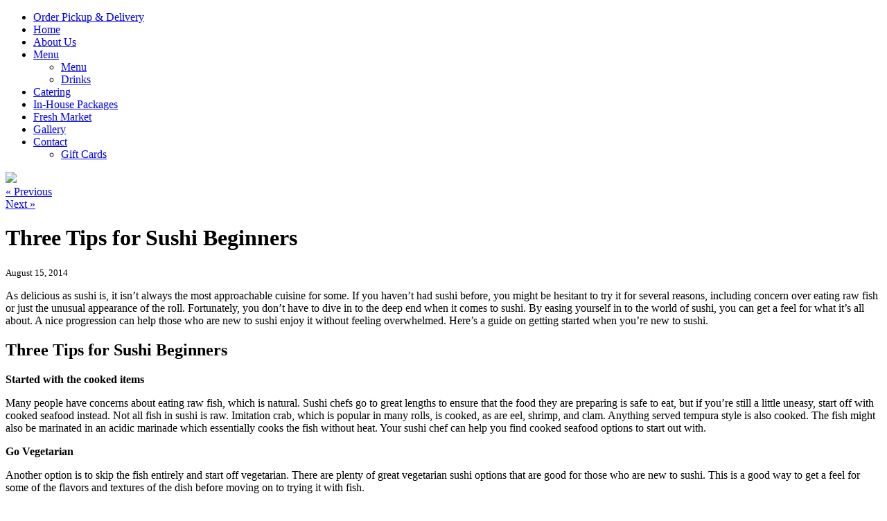

--- FILE ---
content_type: text/html; charset=UTF-8
request_url: https://www.catonsvillegourmet.com/sushi-2/three-tips-sushi-beginners/
body_size: 13284
content:
<!doctype html>
<!--[if lt IE 7]><html class="no-js lt-ie10 lt-ie9 lt-ie8 lt-ie7" lang="en"><![endif]-->
<!--[if IE 7]><html class="no-js lt-ie10 lt-ie9 lt-ie8" lang="en"><![endif]-->
<!--[if IE 8]><html class="no-js lt-ie10 lt-ie9" lang="en"><![endif]-->
<!--[if IE 9]><html class="no-js lt-ie10" lang="en"><![endif]-->
<!--[if gt IE 9]><!--><html class="no-js" lang="en"><!--<![endif]-->
<head>
	<script>
document.createElement('video');
</script>



<title>
Three Tips for Sushi Beginners - Catonsville Gourmet</title>
<meta charset="utf-8">
<meta http-equiv="X-UA-Compatible" content="IE=edge">
<meta name="viewport" content="width=device-width, initial-scale=1.0">
<meta name="google-site-verification" content="j6LoC-sgBXwaMy9XkSESuCDmBo2A5Oukelcjhcbcvxw" />
<!--Generate global favicon set at http://realfavicongenerator.net/ and paste here-->
<link rel="stylesheet" href="https://www.catonsvillegourmet.com/wp-content/themes/awi/css/style.css">
<link href='//fonts.googleapis.com/css?family=Crimson+Text:400,600,700|Droid+Sans:400,700' rel='stylesheet' type='text/css'>
<link rel="stylesheet" href="//maxcdn.bootstrapcdn.com/font-awesome/4.4.0/css/font-awesome.min.css">


 <link rel="apple-touch-icon" sizes="57x57" href="https://www.catonsvillegourmet.com/wp-content/themes/awi/icons//apple-touch-icon-57x57.png">
<link rel="apple-touch-icon" sizes="60x60" href="https://www.catonsvillegourmet.com/wp-content/themes/awi/icons//apple-touch-icon-60x60.png">
<link rel="apple-touch-icon" sizes="72x72" href="https://www.catonsvillegourmet.com/wp-content/themes/awi/icons//apple-touch-icon-72x72.png">
<link rel="apple-touch-icon" sizes="76x76" href="https://www.catonsvillegourmet.com/wp-content/themes/awi/icons//apple-touch-icon-76x76.png">
<link rel="apple-touch-icon" sizes="114x114" href="https://www.catonsvillegourmet.com/wp-content/themes/awi/icons//apple-touch-icon-114x114.png">
<link rel="apple-touch-icon" sizes="120x120" href="https://www.catonsvillegourmet.com/wp-content/themes/awi/icons//apple-touch-icon-120x120.png">
<link rel="apple-touch-icon" sizes="144x144" href="https://www.catonsvillegourmet.com/wp-content/themes/awi/icons//apple-touch-icon-144x144.png">
<link rel="apple-touch-icon" sizes="152x152" href="https://www.catonsvillegourmet.com/wp-content/themes/awi/icons//apple-touch-icon-152x152.png">
<link rel="apple-touch-icon" sizes="180x180" href="https://www.catonsvillegourmet.com/wp-content/themes/awi/icons//apple-touch-icon-180x180.png">
<link rel="icon" type="image/png" href="/https://www.catonsvillegourmet.com/wp-content/themes/awi/icons/favicon-32x32.png" sizes="32x32">
<link rel="icon" type="image/png" href="https://www.catonsvillegourmet.com/wp-content/themes/awi/icons//android-chrome-192x192.png" sizes="192x192">
<link rel="icon" type="image/png" href="https://www.catonsvillegourmet.com/wp-content/themes/awi/icons//favicon-96x96.png" sizes="96x96">
<link rel="icon" type="image/png" href="https://www.catonsvillegourmet.com/wp-content/themes/awi/icons//favicon-16x16.png" sizes="16x16">
<link rel="manifest" href="https://www.catonsvillegourmet.com/wp-content/themes/awi/icons//manifest.json">
<link rel="mask-icon" href="https://www.catonsvillegourmet.com/wp-content/themes/awi/icons//safari-pinned-tab.svg" color="#5bbad5">
<meta name="msapplication-TileColor" content="#da532c">
<meta name="msapplication-TileImage" content="/mstile-144x144.png">
<meta name="theme-color" content="#ffffff">
<link rel="stylesheet" href="https://www.catonsvillegourmet.com/wp-content/themes/awi/style.css" type="text/css" media="screen">
<script src="js/modernizr.min.js"></script>
<script src="https://ajax.googleapis.com/ajax/libs/jquery/3.5.1/jquery.min.js"></script>


<!--IE10 Windows 8 Phone responsive fix-->
<script>
(function(){if("-ms-user-select"in document.documentElement.style&&navigator.userAgent.match(/IEMobile\/10\.0/)){var e=document.createElement("style");e.appendChild(document.createTextNode("@-ms-viewport{width:auto!important}"));document.getElementsByTagName("head")[0].appendChild(e)}})()
</script>

<!--IE 8 and below responsive fix--><!--[if lt IE 9]><script src="js/respond.min.js"></script><![endif]-->
<script src="https://www.catonsvillegourmet.com/wp-content/themes/awi/js/jquery-3.5.1.min.js"></script>
<script src="https://www.catonsvillegourmet.com/wp-content/themes/awi/js/rNav.min.js"></script>
<script>
$(function(){
	rNav({
		width: '800',
		menuLabel: '<div><span></span><span></span><span></span></div>',
		backLabel: 'Back'
	});
});
</script>

<!--Google Universal Analytics-->
<script>
	(function(i,s,o,g,r,a,m){i['GoogleAnalyticsObject']=r;i[r]=i[r]||function(){
	(i[r].q=i[r].q||[]).push(arguments)},i[r].l=1*new Date();a=s.createElement(o),
	m=s.getElementsByTagName(o)[0];a.async=1;a.src=g;m.parentNode.insertBefore(a,m)
	})(window,document,'script','//www.google-analytics.com/analytics.js','ga');

	ga('create', 'UA-37712966-1', 'auto');
	ga('send', 'pageview');
</script>


<script>
// Code to make parallax effect
$(function(){
	var fullHeight = $(window).height() - 135;
	$('.banner').height();
	$('.black').delay(1500).fadeIn(1000);

    "use strict";
    $('.parallax').each(function () {
        var $el = $(this);
        $(window).scroll(function () {
            updateBackground($el);
        });
        updateBackground($el);
    });
	window.onload = init();
});

var speed = 0.2;

function updateBackground($el) {
    var diff = $(window).scrollTop() - $el.offset().top;
    var yPos = -(diff * speed);
    var coords = '50% ' + yPos + 'px';
    $el.css({
        backgroundPosition: coords
    });
}

</script>

<script>

//homepage fixed nav

   var fullHeight = $(window).height() - 135;

  $(window).scroll(function () {
      //if you hard code, then use console
      //.log to determine when you want the
      //nav bar to stick.
      console.log($(window).scrollTop())
    if ($(window).scrollTop() > fullHeight) {
      $('#nav_bar').addClass('navbar-fixed');
    }
    if ($(window).scrollTop() < fullHeight) {
      $('#nav_bar').removeClass('navbar-fixed');
    }
  });


</script>




<meta name='robots' content='index, follow, max-image-preview:large, max-snippet:-1, max-video-preview:-1' />
	<style>img:is([sizes="auto" i], [sizes^="auto," i]) { contain-intrinsic-size: 3000px 1500px }</style>
	
	<!-- This site is optimized with the Yoast SEO plugin v25.3 - https://yoast.com/wordpress/plugins/seo/ -->
	<link rel="canonical" href="https://www.catonsvillegourmet.com/sushi-2/three-tips-sushi-beginners/" />
	<meta property="og:locale" content="en_US" />
	<meta property="og:type" content="article" />
	<meta property="og:title" content="Three Tips for Sushi Beginners - Catonsville Gourmet" />
	<meta property="og:description" content="As delicious as sushi is, it isn&#8217;t always the most approachable cuisine for some. If you haven&#8217;t had sushi before, you might be hesitant to try it for several reasons, including concern over eating raw fish or just the unusual... Read More" />
	<meta property="og:url" content="https://www.catonsvillegourmet.com/sushi-2/three-tips-sushi-beginners/" />
	<meta property="og:site_name" content="Catonsville Gourmet" />
	<meta property="article:published_time" content="2014-08-15T16:03:46+00:00" />
	<meta property="og:image" content="http://www.catonsvillegourmet.com/wp-content/uploads/2014/02/sushi-Catonsville-300x225.jpg" />
	<meta name="author" content="Adventure Web" />
	<meta name="twitter:card" content="summary_large_image" />
	<meta name="twitter:label1" content="Written by" />
	<meta name="twitter:data1" content="Adventure Web" />
	<meta name="twitter:label2" content="Est. reading time" />
	<meta name="twitter:data2" content="3 minutes" />
	<script type="application/ld+json" class="yoast-schema-graph">{"@context":"https://schema.org","@graph":[{"@type":"WebPage","@id":"https://www.catonsvillegourmet.com/sushi-2/three-tips-sushi-beginners/","url":"https://www.catonsvillegourmet.com/sushi-2/three-tips-sushi-beginners/","name":"Three Tips for Sushi Beginners - Catonsville Gourmet","isPartOf":{"@id":"https://www.catonsvillegourmet.com/#website"},"primaryImageOfPage":{"@id":"https://www.catonsvillegourmet.com/sushi-2/three-tips-sushi-beginners/#primaryimage"},"image":{"@id":"https://www.catonsvillegourmet.com/sushi-2/three-tips-sushi-beginners/#primaryimage"},"thumbnailUrl":"http://www.catonsvillegourmet.com/wp-content/uploads/2014/02/sushi-Catonsville-300x225.jpg","datePublished":"2014-08-15T16:03:46+00:00","author":{"@id":"https://www.catonsvillegourmet.com/#/schema/person/4f6c73df52cffc2453b00bf11924bcf0"},"breadcrumb":{"@id":"https://www.catonsvillegourmet.com/sushi-2/three-tips-sushi-beginners/#breadcrumb"},"inLanguage":"en-US","potentialAction":[{"@type":"ReadAction","target":["https://www.catonsvillegourmet.com/sushi-2/three-tips-sushi-beginners/"]}]},{"@type":"ImageObject","inLanguage":"en-US","@id":"https://www.catonsvillegourmet.com/sushi-2/three-tips-sushi-beginners/#primaryimage","url":"http://www.catonsvillegourmet.com/wp-content/uploads/2014/02/sushi-Catonsville-300x225.jpg","contentUrl":"http://www.catonsvillegourmet.com/wp-content/uploads/2014/02/sushi-Catonsville-300x225.jpg"},{"@type":"BreadcrumbList","@id":"https://www.catonsvillegourmet.com/sushi-2/three-tips-sushi-beginners/#breadcrumb","itemListElement":[{"@type":"ListItem","position":1,"name":"Home","item":"https://www.catonsvillegourmet.com/"},{"@type":"ListItem","position":2,"name":"Blog","item":"https://www.catonsvillegourmet.com/blog/"},{"@type":"ListItem","position":3,"name":"Three Tips for Sushi Beginners"}]},{"@type":"WebSite","@id":"https://www.catonsvillegourmet.com/#website","url":"https://www.catonsvillegourmet.com/","name":"Catonsville Gourmet","description":"Just another WordPress site","potentialAction":[{"@type":"SearchAction","target":{"@type":"EntryPoint","urlTemplate":"https://www.catonsvillegourmet.com/?s={search_term_string}"},"query-input":{"@type":"PropertyValueSpecification","valueRequired":true,"valueName":"search_term_string"}}],"inLanguage":"en-US"},{"@type":"Person","@id":"https://www.catonsvillegourmet.com/#/schema/person/4f6c73df52cffc2453b00bf11924bcf0","name":"Adventure Web","image":{"@type":"ImageObject","inLanguage":"en-US","@id":"https://www.catonsvillegourmet.com/#/schema/person/image/","url":"https://secure.gravatar.com/avatar/717b8650fb79fd6c078fc9a0cb43dd7190e681a7966e5a4d073068391299f145?s=96&d=mm&r=g","contentUrl":"https://secure.gravatar.com/avatar/717b8650fb79fd6c078fc9a0cb43dd7190e681a7966e5a4d073068391299f145?s=96&d=mm&r=g","caption":"Adventure Web"},"url":"https://www.catonsvillegourmet.com/author/awi-admin/"}]}</script>
	<!-- / Yoast SEO plugin. -->


<link rel="alternate" type="application/rss+xml" title="Catonsville Gourmet &raquo; Feed" href="https://www.catonsvillegourmet.com/feed/" />
<link rel="alternate" type="application/rss+xml" title="Catonsville Gourmet &raquo; Comments Feed" href="https://www.catonsvillegourmet.com/comments/feed/" />
<script type="text/javascript">
/* <![CDATA[ */
window._wpemojiSettings = {"baseUrl":"https:\/\/s.w.org\/images\/core\/emoji\/15.1.0\/72x72\/","ext":".png","svgUrl":"https:\/\/s.w.org\/images\/core\/emoji\/15.1.0\/svg\/","svgExt":".svg","source":{"concatemoji":"https:\/\/www.catonsvillegourmet.com\/wp-includes\/js\/wp-emoji-release.min.js?ver=6eb1bde2ab5d5d8bd2168290671193fb"}};
/*! This file is auto-generated */
!function(i,n){var o,s,e;function c(e){try{var t={supportTests:e,timestamp:(new Date).valueOf()};sessionStorage.setItem(o,JSON.stringify(t))}catch(e){}}function p(e,t,n){e.clearRect(0,0,e.canvas.width,e.canvas.height),e.fillText(t,0,0);var t=new Uint32Array(e.getImageData(0,0,e.canvas.width,e.canvas.height).data),r=(e.clearRect(0,0,e.canvas.width,e.canvas.height),e.fillText(n,0,0),new Uint32Array(e.getImageData(0,0,e.canvas.width,e.canvas.height).data));return t.every(function(e,t){return e===r[t]})}function u(e,t,n){switch(t){case"flag":return n(e,"\ud83c\udff3\ufe0f\u200d\u26a7\ufe0f","\ud83c\udff3\ufe0f\u200b\u26a7\ufe0f")?!1:!n(e,"\ud83c\uddfa\ud83c\uddf3","\ud83c\uddfa\u200b\ud83c\uddf3")&&!n(e,"\ud83c\udff4\udb40\udc67\udb40\udc62\udb40\udc65\udb40\udc6e\udb40\udc67\udb40\udc7f","\ud83c\udff4\u200b\udb40\udc67\u200b\udb40\udc62\u200b\udb40\udc65\u200b\udb40\udc6e\u200b\udb40\udc67\u200b\udb40\udc7f");case"emoji":return!n(e,"\ud83d\udc26\u200d\ud83d\udd25","\ud83d\udc26\u200b\ud83d\udd25")}return!1}function f(e,t,n){var r="undefined"!=typeof WorkerGlobalScope&&self instanceof WorkerGlobalScope?new OffscreenCanvas(300,150):i.createElement("canvas"),a=r.getContext("2d",{willReadFrequently:!0}),o=(a.textBaseline="top",a.font="600 32px Arial",{});return e.forEach(function(e){o[e]=t(a,e,n)}),o}function t(e){var t=i.createElement("script");t.src=e,t.defer=!0,i.head.appendChild(t)}"undefined"!=typeof Promise&&(o="wpEmojiSettingsSupports",s=["flag","emoji"],n.supports={everything:!0,everythingExceptFlag:!0},e=new Promise(function(e){i.addEventListener("DOMContentLoaded",e,{once:!0})}),new Promise(function(t){var n=function(){try{var e=JSON.parse(sessionStorage.getItem(o));if("object"==typeof e&&"number"==typeof e.timestamp&&(new Date).valueOf()<e.timestamp+604800&&"object"==typeof e.supportTests)return e.supportTests}catch(e){}return null}();if(!n){if("undefined"!=typeof Worker&&"undefined"!=typeof OffscreenCanvas&&"undefined"!=typeof URL&&URL.createObjectURL&&"undefined"!=typeof Blob)try{var e="postMessage("+f.toString()+"("+[JSON.stringify(s),u.toString(),p.toString()].join(",")+"));",r=new Blob([e],{type:"text/javascript"}),a=new Worker(URL.createObjectURL(r),{name:"wpTestEmojiSupports"});return void(a.onmessage=function(e){c(n=e.data),a.terminate(),t(n)})}catch(e){}c(n=f(s,u,p))}t(n)}).then(function(e){for(var t in e)n.supports[t]=e[t],n.supports.everything=n.supports.everything&&n.supports[t],"flag"!==t&&(n.supports.everythingExceptFlag=n.supports.everythingExceptFlag&&n.supports[t]);n.supports.everythingExceptFlag=n.supports.everythingExceptFlag&&!n.supports.flag,n.DOMReady=!1,n.readyCallback=function(){n.DOMReady=!0}}).then(function(){return e}).then(function(){var e;n.supports.everything||(n.readyCallback(),(e=n.source||{}).concatemoji?t(e.concatemoji):e.wpemoji&&e.twemoji&&(t(e.twemoji),t(e.wpemoji)))}))}((window,document),window._wpemojiSettings);
/* ]]> */
</script>
<style id='wp-emoji-styles-inline-css' type='text/css'>

	img.wp-smiley, img.emoji {
		display: inline !important;
		border: none !important;
		box-shadow: none !important;
		height: 1em !important;
		width: 1em !important;
		margin: 0 0.07em !important;
		vertical-align: -0.1em !important;
		background: none !important;
		padding: 0 !important;
	}
</style>
<link rel='stylesheet' id='wp-block-library-css' href='https://www.catonsvillegourmet.com/wp-includes/css/dist/block-library/style.min.css?ver=6eb1bde2ab5d5d8bd2168290671193fb' type='text/css' media='all' />
<style id='classic-theme-styles-inline-css' type='text/css'>
/*! This file is auto-generated */
.wp-block-button__link{color:#fff;background-color:#32373c;border-radius:9999px;box-shadow:none;text-decoration:none;padding:calc(.667em + 2px) calc(1.333em + 2px);font-size:1.125em}.wp-block-file__button{background:#32373c;color:#fff;text-decoration:none}
</style>
<link rel='stylesheet' id='wc-blocks-vendors-style-css' href='https://www.catonsvillegourmet.com/wp-content/plugins/woocommerce/packages/woocommerce-blocks/build/wc-blocks-vendors-style.css?ver=8.3.2' type='text/css' media='all' />
<link rel='stylesheet' id='wc-blocks-style-css' href='https://www.catonsvillegourmet.com/wp-content/plugins/woocommerce/packages/woocommerce-blocks/build/wc-blocks-style.css?ver=8.3.2' type='text/css' media='all' />
<style id='global-styles-inline-css' type='text/css'>
:root{--wp--preset--aspect-ratio--square: 1;--wp--preset--aspect-ratio--4-3: 4/3;--wp--preset--aspect-ratio--3-4: 3/4;--wp--preset--aspect-ratio--3-2: 3/2;--wp--preset--aspect-ratio--2-3: 2/3;--wp--preset--aspect-ratio--16-9: 16/9;--wp--preset--aspect-ratio--9-16: 9/16;--wp--preset--color--black: #000000;--wp--preset--color--cyan-bluish-gray: #abb8c3;--wp--preset--color--white: #ffffff;--wp--preset--color--pale-pink: #f78da7;--wp--preset--color--vivid-red: #cf2e2e;--wp--preset--color--luminous-vivid-orange: #ff6900;--wp--preset--color--luminous-vivid-amber: #fcb900;--wp--preset--color--light-green-cyan: #7bdcb5;--wp--preset--color--vivid-green-cyan: #00d084;--wp--preset--color--pale-cyan-blue: #8ed1fc;--wp--preset--color--vivid-cyan-blue: #0693e3;--wp--preset--color--vivid-purple: #9b51e0;--wp--preset--gradient--vivid-cyan-blue-to-vivid-purple: linear-gradient(135deg,rgba(6,147,227,1) 0%,rgb(155,81,224) 100%);--wp--preset--gradient--light-green-cyan-to-vivid-green-cyan: linear-gradient(135deg,rgb(122,220,180) 0%,rgb(0,208,130) 100%);--wp--preset--gradient--luminous-vivid-amber-to-luminous-vivid-orange: linear-gradient(135deg,rgba(252,185,0,1) 0%,rgba(255,105,0,1) 100%);--wp--preset--gradient--luminous-vivid-orange-to-vivid-red: linear-gradient(135deg,rgba(255,105,0,1) 0%,rgb(207,46,46) 100%);--wp--preset--gradient--very-light-gray-to-cyan-bluish-gray: linear-gradient(135deg,rgb(238,238,238) 0%,rgb(169,184,195) 100%);--wp--preset--gradient--cool-to-warm-spectrum: linear-gradient(135deg,rgb(74,234,220) 0%,rgb(151,120,209) 20%,rgb(207,42,186) 40%,rgb(238,44,130) 60%,rgb(251,105,98) 80%,rgb(254,248,76) 100%);--wp--preset--gradient--blush-light-purple: linear-gradient(135deg,rgb(255,206,236) 0%,rgb(152,150,240) 100%);--wp--preset--gradient--blush-bordeaux: linear-gradient(135deg,rgb(254,205,165) 0%,rgb(254,45,45) 50%,rgb(107,0,62) 100%);--wp--preset--gradient--luminous-dusk: linear-gradient(135deg,rgb(255,203,112) 0%,rgb(199,81,192) 50%,rgb(65,88,208) 100%);--wp--preset--gradient--pale-ocean: linear-gradient(135deg,rgb(255,245,203) 0%,rgb(182,227,212) 50%,rgb(51,167,181) 100%);--wp--preset--gradient--electric-grass: linear-gradient(135deg,rgb(202,248,128) 0%,rgb(113,206,126) 100%);--wp--preset--gradient--midnight: linear-gradient(135deg,rgb(2,3,129) 0%,rgb(40,116,252) 100%);--wp--preset--font-size--small: 13px;--wp--preset--font-size--medium: 20px;--wp--preset--font-size--large: 36px;--wp--preset--font-size--x-large: 42px;--wp--preset--spacing--20: 0.44rem;--wp--preset--spacing--30: 0.67rem;--wp--preset--spacing--40: 1rem;--wp--preset--spacing--50: 1.5rem;--wp--preset--spacing--60: 2.25rem;--wp--preset--spacing--70: 3.38rem;--wp--preset--spacing--80: 5.06rem;--wp--preset--shadow--natural: 6px 6px 9px rgba(0, 0, 0, 0.2);--wp--preset--shadow--deep: 12px 12px 50px rgba(0, 0, 0, 0.4);--wp--preset--shadow--sharp: 6px 6px 0px rgba(0, 0, 0, 0.2);--wp--preset--shadow--outlined: 6px 6px 0px -3px rgba(255, 255, 255, 1), 6px 6px rgba(0, 0, 0, 1);--wp--preset--shadow--crisp: 6px 6px 0px rgba(0, 0, 0, 1);}:where(.is-layout-flex){gap: 0.5em;}:where(.is-layout-grid){gap: 0.5em;}body .is-layout-flex{display: flex;}.is-layout-flex{flex-wrap: wrap;align-items: center;}.is-layout-flex > :is(*, div){margin: 0;}body .is-layout-grid{display: grid;}.is-layout-grid > :is(*, div){margin: 0;}:where(.wp-block-columns.is-layout-flex){gap: 2em;}:where(.wp-block-columns.is-layout-grid){gap: 2em;}:where(.wp-block-post-template.is-layout-flex){gap: 1.25em;}:where(.wp-block-post-template.is-layout-grid){gap: 1.25em;}.has-black-color{color: var(--wp--preset--color--black) !important;}.has-cyan-bluish-gray-color{color: var(--wp--preset--color--cyan-bluish-gray) !important;}.has-white-color{color: var(--wp--preset--color--white) !important;}.has-pale-pink-color{color: var(--wp--preset--color--pale-pink) !important;}.has-vivid-red-color{color: var(--wp--preset--color--vivid-red) !important;}.has-luminous-vivid-orange-color{color: var(--wp--preset--color--luminous-vivid-orange) !important;}.has-luminous-vivid-amber-color{color: var(--wp--preset--color--luminous-vivid-amber) !important;}.has-light-green-cyan-color{color: var(--wp--preset--color--light-green-cyan) !important;}.has-vivid-green-cyan-color{color: var(--wp--preset--color--vivid-green-cyan) !important;}.has-pale-cyan-blue-color{color: var(--wp--preset--color--pale-cyan-blue) !important;}.has-vivid-cyan-blue-color{color: var(--wp--preset--color--vivid-cyan-blue) !important;}.has-vivid-purple-color{color: var(--wp--preset--color--vivid-purple) !important;}.has-black-background-color{background-color: var(--wp--preset--color--black) !important;}.has-cyan-bluish-gray-background-color{background-color: var(--wp--preset--color--cyan-bluish-gray) !important;}.has-white-background-color{background-color: var(--wp--preset--color--white) !important;}.has-pale-pink-background-color{background-color: var(--wp--preset--color--pale-pink) !important;}.has-vivid-red-background-color{background-color: var(--wp--preset--color--vivid-red) !important;}.has-luminous-vivid-orange-background-color{background-color: var(--wp--preset--color--luminous-vivid-orange) !important;}.has-luminous-vivid-amber-background-color{background-color: var(--wp--preset--color--luminous-vivid-amber) !important;}.has-light-green-cyan-background-color{background-color: var(--wp--preset--color--light-green-cyan) !important;}.has-vivid-green-cyan-background-color{background-color: var(--wp--preset--color--vivid-green-cyan) !important;}.has-pale-cyan-blue-background-color{background-color: var(--wp--preset--color--pale-cyan-blue) !important;}.has-vivid-cyan-blue-background-color{background-color: var(--wp--preset--color--vivid-cyan-blue) !important;}.has-vivid-purple-background-color{background-color: var(--wp--preset--color--vivid-purple) !important;}.has-black-border-color{border-color: var(--wp--preset--color--black) !important;}.has-cyan-bluish-gray-border-color{border-color: var(--wp--preset--color--cyan-bluish-gray) !important;}.has-white-border-color{border-color: var(--wp--preset--color--white) !important;}.has-pale-pink-border-color{border-color: var(--wp--preset--color--pale-pink) !important;}.has-vivid-red-border-color{border-color: var(--wp--preset--color--vivid-red) !important;}.has-luminous-vivid-orange-border-color{border-color: var(--wp--preset--color--luminous-vivid-orange) !important;}.has-luminous-vivid-amber-border-color{border-color: var(--wp--preset--color--luminous-vivid-amber) !important;}.has-light-green-cyan-border-color{border-color: var(--wp--preset--color--light-green-cyan) !important;}.has-vivid-green-cyan-border-color{border-color: var(--wp--preset--color--vivid-green-cyan) !important;}.has-pale-cyan-blue-border-color{border-color: var(--wp--preset--color--pale-cyan-blue) !important;}.has-vivid-cyan-blue-border-color{border-color: var(--wp--preset--color--vivid-cyan-blue) !important;}.has-vivid-purple-border-color{border-color: var(--wp--preset--color--vivid-purple) !important;}.has-vivid-cyan-blue-to-vivid-purple-gradient-background{background: var(--wp--preset--gradient--vivid-cyan-blue-to-vivid-purple) !important;}.has-light-green-cyan-to-vivid-green-cyan-gradient-background{background: var(--wp--preset--gradient--light-green-cyan-to-vivid-green-cyan) !important;}.has-luminous-vivid-amber-to-luminous-vivid-orange-gradient-background{background: var(--wp--preset--gradient--luminous-vivid-amber-to-luminous-vivid-orange) !important;}.has-luminous-vivid-orange-to-vivid-red-gradient-background{background: var(--wp--preset--gradient--luminous-vivid-orange-to-vivid-red) !important;}.has-very-light-gray-to-cyan-bluish-gray-gradient-background{background: var(--wp--preset--gradient--very-light-gray-to-cyan-bluish-gray) !important;}.has-cool-to-warm-spectrum-gradient-background{background: var(--wp--preset--gradient--cool-to-warm-spectrum) !important;}.has-blush-light-purple-gradient-background{background: var(--wp--preset--gradient--blush-light-purple) !important;}.has-blush-bordeaux-gradient-background{background: var(--wp--preset--gradient--blush-bordeaux) !important;}.has-luminous-dusk-gradient-background{background: var(--wp--preset--gradient--luminous-dusk) !important;}.has-pale-ocean-gradient-background{background: var(--wp--preset--gradient--pale-ocean) !important;}.has-electric-grass-gradient-background{background: var(--wp--preset--gradient--electric-grass) !important;}.has-midnight-gradient-background{background: var(--wp--preset--gradient--midnight) !important;}.has-small-font-size{font-size: var(--wp--preset--font-size--small) !important;}.has-medium-font-size{font-size: var(--wp--preset--font-size--medium) !important;}.has-large-font-size{font-size: var(--wp--preset--font-size--large) !important;}.has-x-large-font-size{font-size: var(--wp--preset--font-size--x-large) !important;}
:where(.wp-block-post-template.is-layout-flex){gap: 1.25em;}:where(.wp-block-post-template.is-layout-grid){gap: 1.25em;}
:where(.wp-block-columns.is-layout-flex){gap: 2em;}:where(.wp-block-columns.is-layout-grid){gap: 2em;}
:root :where(.wp-block-pullquote){font-size: 1.5em;line-height: 1.6;}
</style>
<link rel='stylesheet' id='contact-form-7-css' href='https://www.catonsvillegourmet.com/wp-content/plugins/contact-form-7/includes/css/styles.css?ver=6.0.6' type='text/css' media='all' />
<link rel='stylesheet' id='modal-window-css' href='https://www.catonsvillegourmet.com/wp-content/plugins/modal-window/public/assets/css/modal.min.css?ver=6.2' type='text/css' media='all' />
<link rel='stylesheet' id='jquery.fancybox-css' href='https://www.catonsvillegourmet.com/wp-content/plugins/popup-with-fancybox/inc/jquery.fancybox.css?ver=6eb1bde2ab5d5d8bd2168290671193fb' type='text/css' media='all' />
<link rel='stylesheet' id='woocommerce-layout-css' href='https://www.catonsvillegourmet.com/wp-content/plugins/woocommerce/assets/css/woocommerce-layout.css?ver=6.9.3' type='text/css' media='all' />
<link rel='stylesheet' id='woocommerce-smallscreen-css' href='https://www.catonsvillegourmet.com/wp-content/plugins/woocommerce/assets/css/woocommerce-smallscreen.css?ver=6.9.3' type='text/css' media='only screen and (max-width: 768px)' />
<link rel='stylesheet' id='woocommerce-general-css' href='https://www.catonsvillegourmet.com/wp-content/plugins/woocommerce/assets/css/woocommerce.css?ver=6.9.3' type='text/css' media='all' />
<style id='woocommerce-inline-inline-css' type='text/css'>
.woocommerce form .form-row .required { visibility: visible; }
</style>
<script type="text/javascript" src="https://www.catonsvillegourmet.com/wp-includes/js/jquery/jquery.min.js?ver=3.7.1" id="jquery-core-js"></script>
<script type="text/javascript" src="https://www.catonsvillegourmet.com/wp-includes/js/jquery/jquery-migrate.min.js?ver=3.4.1" id="jquery-migrate-js"></script>
<script type="text/javascript" src="https://www.catonsvillegourmet.com/wp-content/plugins/popup-with-fancybox/inc/jquery.fancybox.js?ver=6eb1bde2ab5d5d8bd2168290671193fb" id="jquery.fancybox-js"></script>
<link rel="https://api.w.org/" href="https://www.catonsvillegourmet.com/wp-json/" /><link rel="alternate" title="JSON" type="application/json" href="https://www.catonsvillegourmet.com/wp-json/wp/v2/posts/807" /><link rel="EditURI" type="application/rsd+xml" title="RSD" href="https://www.catonsvillegourmet.com/xmlrpc.php?rsd" />

<link rel='shortlink' href='https://www.catonsvillegourmet.com/?p=807' />
<link rel="alternate" title="oEmbed (JSON)" type="application/json+oembed" href="https://www.catonsvillegourmet.com/wp-json/oembed/1.0/embed?url=https%3A%2F%2Fwww.catonsvillegourmet.com%2Fsushi-2%2Fthree-tips-sushi-beginners%2F" />
<link rel="alternate" title="oEmbed (XML)" type="text/xml+oembed" href="https://www.catonsvillegourmet.com/wp-json/oembed/1.0/embed?url=https%3A%2F%2Fwww.catonsvillegourmet.com%2Fsushi-2%2Fthree-tips-sushi-beginners%2F&#038;format=xml" />
	    	<script type="text/javascript">
	    	    var ajaxurl = 'https://www.catonsvillegourmet.com/wp-admin/admin-ajax.php';
	    	</script>
		<script type="text/javascript">
(function(url){
	if(/(?:Chrome\/26\.0\.1410\.63 Safari\/537\.31|WordfenceTestMonBot)/.test(navigator.userAgent)){ return; }
	var addEvent = function(evt, handler) {
		if (window.addEventListener) {
			document.addEventListener(evt, handler, false);
		} else if (window.attachEvent) {
			document.attachEvent('on' + evt, handler);
		}
	};
	var removeEvent = function(evt, handler) {
		if (window.removeEventListener) {
			document.removeEventListener(evt, handler, false);
		} else if (window.detachEvent) {
			document.detachEvent('on' + evt, handler);
		}
	};
	var evts = 'contextmenu dblclick drag dragend dragenter dragleave dragover dragstart drop keydown keypress keyup mousedown mousemove mouseout mouseover mouseup mousewheel scroll'.split(' ');
	var logHuman = function() {
		if (window.wfLogHumanRan) { return; }
		window.wfLogHumanRan = true;
		var wfscr = document.createElement('script');
		wfscr.type = 'text/javascript';
		wfscr.async = true;
		wfscr.src = url + '&r=' + Math.random();
		(document.getElementsByTagName('head')[0]||document.getElementsByTagName('body')[0]).appendChild(wfscr);
		for (var i = 0; i < evts.length; i++) {
			removeEvent(evts[i], logHuman);
		}
	};
	for (var i = 0; i < evts.length; i++) {
		addEvent(evts[i], logHuman);
	}
})('//www.catonsvillegourmet.com/?wordfence_lh=1&hid=839370037839FFC2284FDA8B082F6F85');
</script>	<noscript><style>.woocommerce-product-gallery{ opacity: 1 !important; }</style></noscript>
	<style type="text/css">.recentcomments a{display:inline !important;padding:0 !important;margin:0 !important;}</style>		<style type="text/css" id="wp-custom-css">
			.rnav a{
	padding:0 12px!important;
}		</style>
		</head>
<body class="wp-singular post-template-default single single-post postid-807 single-format-standard wp-theme-awi theme-awi woocommerce-no-js">
<!-- Everything below can be removed or updated -->

<header>
	

	
<div class="subhead"></div>















</header>





   <nav class="navbar-fixed">
	  <div class="container"> <a href="https://www.catonsvillegourmet.com/"><img class="smalllogo logo" style="width:200px; float:left;" src="https://www.catonsvillegourmet.com/wp-content/themes/awi/img/interiorlogo.png"  alt=""></a>	<div id="rNav-wrap" class="menu-main-nav-container"><ul id="rNav" class="rNav"><li id="menu-item-1042" class="menu-item menu-item-type-custom menu-item-object-custom menu-item-1042"><a target="_blank" href="https://order.online/store/CatonsvilleGourmet-158364">Order Pickup &#038; Delivery</a></li>
<li id="menu-item-508" class="mobileshow menu-item menu-item-type-post_type menu-item-object-page menu-item-home menu-item-508"><a href="https://www.catonsvillegourmet.com/">Home</a></li>
<li id="menu-item-58" class="menu-item menu-item-type-post_type menu-item-object-page menu-item-58"><a href="https://www.catonsvillegourmet.com/about_us/">About Us</a></li>
<li id="menu-item-1322" class="menu-item menu-item-type-post_type menu-item-object-page menu-item-has-children menu-item-1322"><a href="https://www.catonsvillegourmet.com/menu/">Menu</a>
<ul class="sub-menu">
	<li id="menu-item-1323" class="menu-item menu-item-type-post_type menu-item-object-page menu-item-1323"><a href="https://www.catonsvillegourmet.com/menu/">Menu</a></li>
	<li id="menu-item-1219" class="menu-item menu-item-type-post_type menu-item-object-page menu-item-1219"><a href="https://www.catonsvillegourmet.com/drinks/">Drinks</a></li>
</ul>
</li>
<li id="menu-item-73" class="menu-item menu-item-type-post_type menu-item-object-page menu-item-73"><a href="https://www.catonsvillegourmet.com/catering/">Catering</a></li>
<li id="menu-item-1356" class="menu-item menu-item-type-post_type menu-item-object-page menu-item-1356"><a href="https://www.catonsvillegourmet.com/in-house-packages/">In-House Packages</a></li>
<li id="menu-item-72" class="menu-item menu-item-type-post_type menu-item-object-page menu-item-72"><a href="https://www.catonsvillegourmet.com/market-fresh/">Fresh Market</a></li>
<li id="menu-item-71" class="menu-item menu-item-type-post_type menu-item-object-page menu-item-71"><a href="https://www.catonsvillegourmet.com/gallery/">Gallery</a></li>
<li id="menu-item-212" class="menu-item menu-item-type-post_type menu-item-object-page menu-item-has-children menu-item-212"><a href="https://www.catonsvillegourmet.com/contact/">Contact</a>
<ul class="sub-menu">
	<li id="menu-item-1249" class="menu-item menu-item-type-custom menu-item-object-custom menu-item-1249"><a target="_blank" href="https://catonsvillegourmet.cardfoundry.com/giftcards.php">Gift Cards</a></li>
</ul>
</li>
</ul></div></div>

</nav>




<div style="background-image: url('http://www.catonsvillegourmet.com/wp-content/uploads/2015/08/CG-Background-3.jpg'); " class="parallax background interior-background"> 
	
  
 <div class="container interiorentry">
	 
	<img src="https://www.catonsvillegourmet.com/wp-content/uploads/2015/08/1.jpg"> <br clear="both">

<!-- Wrap Design Around This Block --><div class="entry">




<!-- Wrap Design Around This Block -->
<div class="navigation clearfix">
	<div class="alignleft"><a href="https://www.catonsvillegourmet.com/dinner-in-catonsville/frederick-road-fridays-catonsville-gourmet/" rel="prev">&laquo; Previous</a></div>
	<div class="alignright"><a href="https://www.catonsvillegourmet.com/oysters-2/three-tips-oyster-beginners/" rel="next">Next &raquo;</a></div>
</div>
<div class="post-807 post type-post status-publish format-standard hentry category-sushi-2 tag-sushi-beginner tag-sushi-catonsville" id="post-807">
	<h1>
		Three Tips for Sushi Beginners	</h1>
	<div class="">
		<p class="postmetadata-postdate"><small>August 15, 2014	</small></p>
		<p>As delicious as sushi is, it isn&#8217;t always the most approachable cuisine for some. If you haven&#8217;t had sushi before, you might be hesitant to try it for several reasons, including concern over eating raw fish or just the unusual appearance of the roll. Fortunately, you don&#8217;t have to dive in to the deep end when it comes to sushi. By easing yourself in to the world of sushi, you can get a feel for what it&#8217;s all about. A nice progression can help those who are new to sushi enjoy it without feeling overwhelmed. Here&#8217;s a guide on getting started when you&#8217;re new to sushi.</p>
<h2>Three Tips for Sushi Beginners</h2>
<p><b>Started with the cooked items </b></p>
<p>Many people have concerns about eating raw fish, which is natural. Sushi chefs go to great lengths to ensure that the food they are preparing is safe to eat, but if you&#8217;re still a little uneasy, start off with cooked seafood instead. Not all fish in sushi is raw. Imitation crab, which is popular in many rolls, is cooked, as are eel, shrimp, and clam. Anything served tempura style is also cooked. The fish might also be marinated in an acidic marinade which essentially cooks the fish without heat. Your sushi chef can help you find cooked seafood options to start out with.</p>
<p><b>Go Vegetarian </b></p>
<p>Another option is to skip the fish entirely and start off vegetarian. There are plenty of great vegetarian sushi options that are good for those who are new to sushi. This is a good way to get a feel for some of the flavors and textures of the dish before moving on to trying it with fish.</p>
<p><b>Choose a fish you&#8217;re familiar with </b></p>
<p>If you&#8217;re unsure as to which fish you should choose, try starting out with one you already know you like. Salmon has a similar taste in sushi as it does when cooked, though it won&#8217;t be smoked or cured. Shrimp is another good place to start, as are scallops. If you like calamari, squid is another option you have. Once you&#8217;ve tried these, then you can move on to more exotic fish. You might also consider choosing a fish that doesn&#8217;t have an intense fish flavor to start out. Mild fish include halibut, red snapper, squid, and scallops, among others. Your sushi chef can help you choose a nice mild fish for your first roll.</p>
<p><a href="https://www.catonsvillegourmet.com/wp-content/uploads/2014/02/sushi-Catonsville.jpg"><img fetchpriority="high" decoding="async" class="aligncenter size-medium wp-image-330" alt="sushi Catonsville" src="https://www.catonsvillegourmet.com/wp-content/uploads/2014/02/sushi-Catonsville-300x225.jpg" width="300" height="225" /></a></p>
<p align="JUSTIFY"><span style="color: #333333;"><span style="font-family: 'Trebuchet MS', Arial;"><b>Catonsville Gourmet: The Best Fresh Seafood in the Baltimore Area</b></span></span></p>
<p align="JUSTIFY"><span style="color: #333333;"><span style="font-family: 'Trebuchet MS', Arial;">Catonsville Gourmet is the perfect destination for fresh seafood, from crabmeat to rockfish to today’s fresh catch, in the Baltimore area. We offer the freshest seafood, delectable prepared foods, gourmet products and a unique dining experience.</span></span></p>
<p align="JUSTIFY"><span style="color: #333333;"><span style="font-family: 'Trebuchet MS', Arial;">Catonsville Gourmet’s goal is to offer impeccably fresh seafood, angus beef, delectable prepared foods, gourmet products and a unique dining experience close to home.</span></span></p>
<p align="JUSTIFY"><span style="color: #333333;"><span style="font-family: 'Trebuchet MS', Arial;">If you have any questions, please contact Catonsville Gourmet by calling 410-788-0005 or visit our </span></span><a href="https://www.catonsvillegourmet.com/"><span style="color: #b85b5a;"><span style="font-family: 'Trebuchet MS', Arial;">website</span></span></a><span style="color: #333333;"><span style="font-family: 'Trebuchet MS', Arial, Helvetica, sans-serif;"> </span></span><span style="color: #333333;"><span style="font-family: 'Trebuchet MS', Arial;">today! You can also follow us on </span></span><a href="https://www.facebook.com/CatonsvilleGourmet"><span style="color: #b85b5a;"><span style="font-family: 'Trebuchet MS', Arial;">Facebook</span></span></a><span style="color: #333333;"><span style="font-family: 'Trebuchet MS', Arial;">, </span></span><a href="https://twitter.com/CatonsvilleGour"><span style="color: #b85b5a;"><span style="font-family: 'Trebuchet MS', Arial;">Twitter</span></span></a><span style="color: #333333;"><span style="font-family: 'Trebuchet MS', Arial;">, </span></span><a href="https://plus.google.com/108932516159641627030/posts"><span style="color: #b85b5a;"><span style="font-family: 'Trebuchet MS', Arial;">Google+</span></span></a><span style="color: #333333;"><span style="font-family: 'Trebuchet MS', Arial;">, and </span></span><a href="https://pinterest.com/CatonsvilleGour/"><span style="color: #b85b5a;"><span style="font-family: 'Trebuchet MS', Arial;">Pinterest</span></span></a><span style="color: #333333;"><span style="font-family: 'Trebuchet MS', Arial;">.</span></span></p>
<p>Source</p>
<p><a href="http://www.sushifaq.com/sushi-sashimi-info/sushi-for-beginners/">http://www.sushifaq.com/sushi-sashimi-info/sushi-for-beginners/</a></p>
				<p class="postmetadata alt">
			<small>
			<div class="postmetadata-taxonomy"><strong>Categories:</strong> <a href="https://www.catonsvillegourmet.com/category/sushi-2/">Sushi</a>  |  <strong>Tags:</strong> <a href="https://www.catonsvillegourmet.com/tag/sushi-beginner/">sushi beginner</a> and <a href="https://www.catonsvillegourmet.com/tag/sushi-catonsville/">sushi Catonsville</a></div>			This entry was posted on
			Friday, August 15th, 2014			at
			4:03 pm			.
			You can follow any responses to this entry through the
			<a href="https://www.catonsvillegourmet.com/sushi-2/three-tips-sushi-beginners/feed/">RSS 2.0</a>			feed.
						Both comments and pings are currently closed.
						</small> </p>
	</div>
</div>
<!-- End Block -->
</div>

<div class="sidebar">	 
	 
	 <h3><i class="fa fa-clock-o"></i> Hours of Operation</h3>
<p>Sundays – Thursdays – 11:00 a.m. – 9:00 p.m.</p>
<p>Fridays &amp; Saturdays – 11:00 a.m. – 10:00 p.m.</p>


<br><br>
<a href="https://www.doordash.com/store/158364/?utm_source=partner-link&utm_medium=website&utm_campaign=158364" alt="Order Food Delivery with DoorDash" title="Order Food Delivery with DoorDash" style="text-decoration: none" target="_blank";><div style="position: relative; width:268px; height:118px; margin: 0px auto; background-image: url(https://cdn.doordash.com/media/button/268x118_white.png); color:transparent">Order Food Delivery with DoorDash</div></a>
<br><br>

<h3> <i class="fa fa-map-o"></i> Location</h3>
<p>829 Frederick Rd.<br>
Catonsville, MD. 21228</p>
<p><a href="https://www.google.com/maps?f=q&source=s_q&hl=en&geocode&q=829+Frederick+Rd.++Catonsville,+MD.+21228&sll=39.549279,-76.091617&sspn=0.07333,0.181789&ie=UTF8&hq&hnear=829+Frederick+Rd,+Catonsville,+Baltimore,+Maryland+21228&ll=39.272996,-76.734996&spn=0.008787,0.022724&z=16&iwloc=r0" target="blank"><i class="fa fa-location-arrow"></i> Get Directions</a></p>
<p><i class="fa fa-phone"></i> Phone: <a href="tel:410-788-0005">410-788-0005</a></p>
<p><i class="fa fa-envelope"></i> Email: <a href="/cdn-cgi/l/email-protection#2654435543545047524f49485566454752494855504f4a4a43414953544b43520845494b"><span class="__cf_email__" data-cfemail="88faedfbedfafee9fce1e7e6fbc8ebe9fce7e6fbfee1e4e4edefe7fdfae5edfca6ebe7e5">[email&#160;protected]</span></a></p>

	 
	 
	 	
</div>





</div></div>
<footer>
	<div class="container">
		<div class="wrapper clearfix">
			<img class="logo" src="https://www.catonsvillegourmet.com/wp-content/themes/awi/img/logo01.png" alt="">
			<div class="col01">
				<h3>Location</h3>
				<address>
					829 Frederick Rd.<br>
					Catonsville, MD. 21228<br>
					Phone: <a href="tel:410-788-0005">410-788-0005</a>
				</address>
			</div>
			<div class="col02">
				<h3>Hours of Operation</h3>
				<address>
					Sundays – Thursdays – 11:00 a.m. – 9:00 p.m.<br>
					Fridays &amp; Saturdays – 11:00 a.m. – 10:00 p.m.
				</address>
				<ul class="social">
					<li><a href="https://www.instagram.com/catonsvillegourmet/" target="_blank"><svg class="icon"><use xlink:href="https://www.catonsvillegourmet.com/wp-content/themes/awi/img/icons.svg#icon-instagram"></use></svg></a></li>
					<li><a href="https://www.twitter.com/CatonsvilleGour" target="blank"><svg class="icon"><use xlink:href="https://www.catonsvillegourmet.com/wp-content/themes/awi/img/icons.svg#icon-twitter"></use></svg></a></li>
					<li><a href="https://www.facebook.com/CatonsvilleGourmet" target="blank"><svg class="icon"><use xlink:href="https://www.catonsvillegourmet.com/wp-content/themes/awi/img/icons.svg#icon-facebook"></use></svg></a></li>
					<li><a href="https://plus.google.com/108932516159641627030/about/p/pub?hl=en" target="blank"><svg class="icon"><use xlink:href="https://www.catonsvillegourmet.com/wp-content/themes/awi/img/icons.svg#icon-google-my-business"></use></svg></a></li>
					<li><a href="https://pinterest.com/catonsvillegour/" target="blank"><svg class="icon"><use xlink:href="https://www.catonsvillegourmet.com/wp-content/themes/awi/img/icons.svg#icon-pinterest"></use></svg></a></li>
					<li><a href="blog"><svg class="icon"><use xlink:href="https://www.catonsvillegourmet.com/wp-content/themes/awi/img/icons.svg#icon-feed"></use></svg></a></li>
				</ul>
			</div>
		</div>
		<div class="general_policies">
			<p style="text-align: center;"><strong><em>Please Note:</em></strong> At this time we are no longer shipping crab cakes online.</p>
			<p><strong>General Policies:</strong><br> 
* ( 30 minute ) Call Ahead Seating available – This is not a reservation ! Wait times are estimated ! * 20 % Gratuity added to parties of 6 or more – No separate checks for parties of 6 or more * Wine Corkage Fee $ 12 each opened bottle * ( for any Wines we do not sell ) Cake Fee $ 2 per person. ( Applies to any dessert brought in ! ) Split/ Share Plate Charge $ 5 * Our maximum suggested dining time is two (2) hours. *<br><br>

*** Recommended Dining Times for Larger Parties (non Banquet) on Weekends is before 4PM!***</p>
</div>
	</div>
	<ul class="copyright clearfix">
		<li>Copyright 2026 Catonsville Gourmet</li>
		<li>Website Design and Marketing by <a href="http://www.advp.com" target="_blank">Adventure Web Digital</a></li>
		<li><a href="terms-of-use-privacy-policy">Terms / Privacy Policies </a>
	</ul>
</footer>

<!-- Everything above can be removed or updated -->
<script data-cfasync="false" src="/cdn-cgi/scripts/5c5dd728/cloudflare-static/email-decode.min.js"></script><script type="speculationrules">
{"prefetch":[{"source":"document","where":{"and":[{"href_matches":"\/*"},{"not":{"href_matches":["\/wp-*.php","\/wp-admin\/*","\/wp-content\/uploads\/*","\/wp-content\/*","\/wp-content\/plugins\/*","\/wp-content\/themes\/awi\/*","\/*\\?(.+)"]}},{"not":{"selector_matches":"a[rel~=\"nofollow\"]"}},{"not":{"selector_matches":".no-prefetch, .no-prefetch a"}}]},"eagerness":"conservative"}]}
</script>
	<script type="text/javascript">
		(function () {
			var c = document.body.className;
			c = c.replace(/woocommerce-no-js/, 'woocommerce-js');
			document.body.className = c;
		})();
	</script>
	<script type="text/javascript" src="https://www.catonsvillegourmet.com/wp-includes/js/dist/hooks.min.js?ver=4d63a3d491d11ffd8ac6" id="wp-hooks-js"></script>
<script type="text/javascript" src="https://www.catonsvillegourmet.com/wp-includes/js/dist/i18n.min.js?ver=5e580eb46a90c2b997e6" id="wp-i18n-js"></script>
<script type="text/javascript" id="wp-i18n-js-after">
/* <![CDATA[ */
wp.i18n.setLocaleData( { 'text direction\u0004ltr': [ 'ltr' ] } );
/* ]]> */
</script>
<script type="text/javascript" src="https://www.catonsvillegourmet.com/wp-content/plugins/contact-form-7/includes/swv/js/index.js?ver=6.0.6" id="swv-js"></script>
<script type="text/javascript" id="contact-form-7-js-before">
/* <![CDATA[ */
var wpcf7 = {
    "api": {
        "root": "https:\/\/www.catonsvillegourmet.com\/wp-json\/",
        "namespace": "contact-form-7\/v1"
    }
};
/* ]]> */
</script>
<script type="text/javascript" src="https://www.catonsvillegourmet.com/wp-content/plugins/contact-form-7/includes/js/index.js?ver=6.0.6" id="contact-form-7-js"></script>
<script type="text/javascript" src="https://www.catonsvillegourmet.com/wp-content/plugins/woocommerce/assets/js/jquery-blockui/jquery.blockUI.min.js?ver=2.7.0-wc.6.9.3" id="jquery-blockui-js"></script>
<script type="text/javascript" id="wc-add-to-cart-js-extra">
/* <![CDATA[ */
var wc_add_to_cart_params = {"ajax_url":"\/wp-admin\/admin-ajax.php","wc_ajax_url":"\/?wc-ajax=%%endpoint%%","i18n_view_cart":"View cart","cart_url":"https:\/\/www.catonsvillegourmet.com\/cart\/","is_cart":"","cart_redirect_after_add":"no"};
/* ]]> */
</script>
<script type="text/javascript" src="https://www.catonsvillegourmet.com/wp-content/plugins/woocommerce/assets/js/frontend/add-to-cart.min.js?ver=6.9.3" id="wc-add-to-cart-js"></script>
<script type="text/javascript" src="https://www.catonsvillegourmet.com/wp-content/plugins/woocommerce/assets/js/js-cookie/js.cookie.min.js?ver=2.1.4-wc.6.9.3" id="js-cookie-js"></script>
<script type="text/javascript" id="woocommerce-js-extra">
/* <![CDATA[ */
var woocommerce_params = {"ajax_url":"\/wp-admin\/admin-ajax.php","wc_ajax_url":"\/?wc-ajax=%%endpoint%%"};
/* ]]> */
</script>
<script type="text/javascript" src="https://www.catonsvillegourmet.com/wp-content/plugins/woocommerce/assets/js/frontend/woocommerce.min.js?ver=6.9.3" id="woocommerce-js"></script>
<script type="text/javascript" id="wc-cart-fragments-js-extra">
/* <![CDATA[ */
var wc_cart_fragments_params = {"ajax_url":"\/wp-admin\/admin-ajax.php","wc_ajax_url":"\/?wc-ajax=%%endpoint%%","cart_hash_key":"wc_cart_hash_6f56f7e1230b128b641bb3bf287321d7","fragment_name":"wc_fragments_6f56f7e1230b128b641bb3bf287321d7","request_timeout":"5000"};
/* ]]> */
</script>
<script type="text/javascript" src="https://www.catonsvillegourmet.com/wp-content/plugins/woocommerce/assets/js/frontend/cart-fragments.min.js?ver=6.9.3" id="wc-cart-fragments-js"></script>
<div style="display:none">
<div itemscope itemtype="http://schema.org/Restaurant">
   <span itemprop="name"> Catonsville Gourmet</span>

   <div itemprop="aggregateRating" itemscope itemtype="http://schema.org/AggregateRating">
     <span itemprop="ratingValue">4.3</span> stars - 
     based on <span itemprop="reviewCount">52</span> reviews
   </div>

   <div itemprop="address" itemscope itemtype="http://schema.org/PostalAddress">
     <span itemprop="streetAddress">829 Frederick Rd </span>
     <span itemprop="addressLocality">Catonsville </span>,
     <span itemprop="addressRegion">MD </span>
     <span itemprop="postalCode">21228 </span>
   </div>
   <span itemprop="telephone">(410) 788-0005</span>
   <a href="https://www.google.com/maps/place/Catonsville+Gourmet/@39.2711977,-76.7349678,15z/data=!4m2!3m1!1s0x0:0x56840a0b5158a796?sa=X&ved=0CHwQ_BIwDGoVChMI7L3i8OiByQIVS-smCh3JpAO0" itemprop="maps">URL of Map</a> 

   Categories:    <span itemprop="servesCuisine">
     Surf & Turf   </span>

   Price Range: <span itemprop="priceRange">$$</span>
   Takes Reservations: No
</div>
</div>
<script defer src="https://static.cloudflareinsights.com/beacon.min.js/vcd15cbe7772f49c399c6a5babf22c1241717689176015" integrity="sha512-ZpsOmlRQV6y907TI0dKBHq9Md29nnaEIPlkf84rnaERnq6zvWvPUqr2ft8M1aS28oN72PdrCzSjY4U6VaAw1EQ==" data-cf-beacon='{"version":"2024.11.0","token":"4f8a2078cbbe4f36ab5b9ffd8463703a","r":1,"server_timing":{"name":{"cfCacheStatus":true,"cfEdge":true,"cfExtPri":true,"cfL4":true,"cfOrigin":true,"cfSpeedBrain":true},"location_startswith":null}}' crossorigin="anonymous"></script>
</body>
</html> 


--- FILE ---
content_type: text/html; charset=UTF-8
request_url: https://www.catonsvillegourmet.com/sushi-2/three-tips-sushi-beginners/js/modernizr.min.js
body_size: 11790
content:
<!doctype html>
<!--[if lt IE 7]><html class="no-js lt-ie10 lt-ie9 lt-ie8 lt-ie7" lang="en"><![endif]-->
<!--[if IE 7]><html class="no-js lt-ie10 lt-ie9 lt-ie8" lang="en"><![endif]-->
<!--[if IE 8]><html class="no-js lt-ie10 lt-ie9" lang="en"><![endif]-->
<!--[if IE 9]><html class="no-js lt-ie10" lang="en"><![endif]-->
<!--[if gt IE 9]><!--><html class="no-js" lang="en"><!--<![endif]-->
<head>
	<script>
document.createElement('video');
</script>



<title>
Home - Catonsville Gourmet</title>
<meta charset="utf-8">
<meta http-equiv="X-UA-Compatible" content="IE=edge">
<meta name="viewport" content="width=device-width, initial-scale=1.0">
<meta name="google-site-verification" content="j6LoC-sgBXwaMy9XkSESuCDmBo2A5Oukelcjhcbcvxw" />
<!--Generate global favicon set at http://realfavicongenerator.net/ and paste here-->
<link rel="stylesheet" href="https://www.catonsvillegourmet.com/wp-content/themes/awi/css/style.css">
<link href='//fonts.googleapis.com/css?family=Crimson+Text:400,600,700|Droid+Sans:400,700' rel='stylesheet' type='text/css'>
<link rel="stylesheet" href="//maxcdn.bootstrapcdn.com/font-awesome/4.4.0/css/font-awesome.min.css">


 <link rel="apple-touch-icon" sizes="57x57" href="https://www.catonsvillegourmet.com/wp-content/themes/awi/icons//apple-touch-icon-57x57.png">
<link rel="apple-touch-icon" sizes="60x60" href="https://www.catonsvillegourmet.com/wp-content/themes/awi/icons//apple-touch-icon-60x60.png">
<link rel="apple-touch-icon" sizes="72x72" href="https://www.catonsvillegourmet.com/wp-content/themes/awi/icons//apple-touch-icon-72x72.png">
<link rel="apple-touch-icon" sizes="76x76" href="https://www.catonsvillegourmet.com/wp-content/themes/awi/icons//apple-touch-icon-76x76.png">
<link rel="apple-touch-icon" sizes="114x114" href="https://www.catonsvillegourmet.com/wp-content/themes/awi/icons//apple-touch-icon-114x114.png">
<link rel="apple-touch-icon" sizes="120x120" href="https://www.catonsvillegourmet.com/wp-content/themes/awi/icons//apple-touch-icon-120x120.png">
<link rel="apple-touch-icon" sizes="144x144" href="https://www.catonsvillegourmet.com/wp-content/themes/awi/icons//apple-touch-icon-144x144.png">
<link rel="apple-touch-icon" sizes="152x152" href="https://www.catonsvillegourmet.com/wp-content/themes/awi/icons//apple-touch-icon-152x152.png">
<link rel="apple-touch-icon" sizes="180x180" href="https://www.catonsvillegourmet.com/wp-content/themes/awi/icons//apple-touch-icon-180x180.png">
<link rel="icon" type="image/png" href="/https://www.catonsvillegourmet.com/wp-content/themes/awi/icons/favicon-32x32.png" sizes="32x32">
<link rel="icon" type="image/png" href="https://www.catonsvillegourmet.com/wp-content/themes/awi/icons//android-chrome-192x192.png" sizes="192x192">
<link rel="icon" type="image/png" href="https://www.catonsvillegourmet.com/wp-content/themes/awi/icons//favicon-96x96.png" sizes="96x96">
<link rel="icon" type="image/png" href="https://www.catonsvillegourmet.com/wp-content/themes/awi/icons//favicon-16x16.png" sizes="16x16">
<link rel="manifest" href="https://www.catonsvillegourmet.com/wp-content/themes/awi/icons//manifest.json">
<link rel="mask-icon" href="https://www.catonsvillegourmet.com/wp-content/themes/awi/icons//safari-pinned-tab.svg" color="#5bbad5">
<meta name="msapplication-TileColor" content="#da532c">
<meta name="msapplication-TileImage" content="/mstile-144x144.png">
<meta name="theme-color" content="#ffffff">
<link rel="stylesheet" href="https://www.catonsvillegourmet.com/wp-content/themes/awi/style.css" type="text/css" media="screen">
<script src="js/modernizr.min.js"></script>
<script src="https://ajax.googleapis.com/ajax/libs/jquery/3.5.1/jquery.min.js"></script>


<!--IE10 Windows 8 Phone responsive fix-->
<script>
(function(){if("-ms-user-select"in document.documentElement.style&&navigator.userAgent.match(/IEMobile\/10\.0/)){var e=document.createElement("style");e.appendChild(document.createTextNode("@-ms-viewport{width:auto!important}"));document.getElementsByTagName("head")[0].appendChild(e)}})()
</script>

<!--IE 8 and below responsive fix--><!--[if lt IE 9]><script src="js/respond.min.js"></script><![endif]-->
<script src="https://www.catonsvillegourmet.com/wp-content/themes/awi/js/jquery-3.5.1.min.js"></script>
<script src="https://www.catonsvillegourmet.com/wp-content/themes/awi/js/rNav.min.js"></script>
<script>
$(function(){
	rNav({
		width: '800',
		menuLabel: '<div><span></span><span></span><span></span></div>',
		backLabel: 'Back'
	});
});
</script>

<!--Google Universal Analytics-->
<script>
	(function(i,s,o,g,r,a,m){i['GoogleAnalyticsObject']=r;i[r]=i[r]||function(){
	(i[r].q=i[r].q||[]).push(arguments)},i[r].l=1*new Date();a=s.createElement(o),
	m=s.getElementsByTagName(o)[0];a.async=1;a.src=g;m.parentNode.insertBefore(a,m)
	})(window,document,'script','//www.google-analytics.com/analytics.js','ga');

	ga('create', 'UA-37712966-1', 'auto');
	ga('send', 'pageview');
</script>


<script>
// Code to make parallax effect
$(function(){
	var fullHeight = $(window).height() - 135;
	$('.banner').height();
	$('.black').delay(1500).fadeIn(1000);

    "use strict";
    $('.parallax').each(function () {
        var $el = $(this);
        $(window).scroll(function () {
            updateBackground($el);
        });
        updateBackground($el);
    });
	window.onload = init();
});

var speed = 0.2;

function updateBackground($el) {
    var diff = $(window).scrollTop() - $el.offset().top;
    var yPos = -(diff * speed);
    var coords = '50% ' + yPos + 'px';
    $el.css({
        backgroundPosition: coords
    });
}

</script>

<script>

//homepage fixed nav

   var fullHeight = $(window).height() - 135;

  $(window).scroll(function () {
      //if you hard code, then use console
      //.log to determine when you want the
      //nav bar to stick.
      console.log($(window).scrollTop())
    if ($(window).scrollTop() > fullHeight) {
      $('#nav_bar').addClass('navbar-fixed');
    }
    if ($(window).scrollTop() < fullHeight) {
      $('#nav_bar').removeClass('navbar-fixed');
    }
  });


</script>




<meta name='robots' content='index, follow, max-image-preview:large, max-snippet:-1, max-video-preview:-1' />
	<style>img:is([sizes="auto" i], [sizes^="auto," i]) { contain-intrinsic-size: 3000px 1500px }</style>
	
	<!-- This site is optimized with the Yoast SEO plugin v25.3 - https://yoast.com/wordpress/plugins/seo/ -->
	<link rel="canonical" href="https://www.catonsvillegourmet.com/" />
	<meta property="og:locale" content="en_US" />
	<meta property="og:type" content="website" />
	<meta property="og:title" content="Home - Catonsville Gourmet" />
	<meta property="og:description" content="Gourmet Greatness In Catonsville Created to provide our guests with a unique dining experience in a casual coastal like atmosphere, Catonsville Gourmet combines quality fresh seafood and local ingredients along with our friendly staff. Dine in the heart of Catonsville... Read More" />
	<meta property="og:url" content="https://www.catonsvillegourmet.com/" />
	<meta property="og:site_name" content="Catonsville Gourmet" />
	<meta property="article:modified_time" content="2026-01-21T13:08:54+00:00" />
	<meta name="twitter:card" content="summary_large_image" />
	<script type="application/ld+json" class="yoast-schema-graph">{"@context":"https://schema.org","@graph":[{"@type":"WebPage","@id":"https://www.catonsvillegourmet.com/","url":"https://www.catonsvillegourmet.com/","name":"Home - Catonsville Gourmet","isPartOf":{"@id":"https://www.catonsvillegourmet.com/#website"},"datePublished":"2015-08-18T11:15:58+00:00","dateModified":"2026-01-21T13:08:54+00:00","breadcrumb":{"@id":"https://www.catonsvillegourmet.com/#breadcrumb"},"inLanguage":"en-US","potentialAction":[{"@type":"ReadAction","target":["https://www.catonsvillegourmet.com/"]}]},{"@type":"BreadcrumbList","@id":"https://www.catonsvillegourmet.com/#breadcrumb","itemListElement":[{"@type":"ListItem","position":1,"name":"Home"}]},{"@type":"WebSite","@id":"https://www.catonsvillegourmet.com/#website","url":"https://www.catonsvillegourmet.com/","name":"Catonsville Gourmet","description":"Just another WordPress site","potentialAction":[{"@type":"SearchAction","target":{"@type":"EntryPoint","urlTemplate":"https://www.catonsvillegourmet.com/?s={search_term_string}"},"query-input":{"@type":"PropertyValueSpecification","valueRequired":true,"valueName":"search_term_string"}}],"inLanguage":"en-US"}]}</script>
	<!-- / Yoast SEO plugin. -->


<link rel="alternate" type="application/rss+xml" title="Catonsville Gourmet &raquo; Feed" href="https://www.catonsvillegourmet.com/feed/" />
<link rel="alternate" type="application/rss+xml" title="Catonsville Gourmet &raquo; Comments Feed" href="https://www.catonsvillegourmet.com/comments/feed/" />
<link rel="alternate" type="application/rss+xml" title="Catonsville Gourmet &raquo; Home Comments Feed" href="https://www.catonsvillegourmet.com/home/feed/" />
<script type="text/javascript">
/* <![CDATA[ */
window._wpemojiSettings = {"baseUrl":"https:\/\/s.w.org\/images\/core\/emoji\/15.1.0\/72x72\/","ext":".png","svgUrl":"https:\/\/s.w.org\/images\/core\/emoji\/15.1.0\/svg\/","svgExt":".svg","source":{"concatemoji":"https:\/\/www.catonsvillegourmet.com\/wp-includes\/js\/wp-emoji-release.min.js?ver=6eb1bde2ab5d5d8bd2168290671193fb"}};
/*! This file is auto-generated */
!function(i,n){var o,s,e;function c(e){try{var t={supportTests:e,timestamp:(new Date).valueOf()};sessionStorage.setItem(o,JSON.stringify(t))}catch(e){}}function p(e,t,n){e.clearRect(0,0,e.canvas.width,e.canvas.height),e.fillText(t,0,0);var t=new Uint32Array(e.getImageData(0,0,e.canvas.width,e.canvas.height).data),r=(e.clearRect(0,0,e.canvas.width,e.canvas.height),e.fillText(n,0,0),new Uint32Array(e.getImageData(0,0,e.canvas.width,e.canvas.height).data));return t.every(function(e,t){return e===r[t]})}function u(e,t,n){switch(t){case"flag":return n(e,"\ud83c\udff3\ufe0f\u200d\u26a7\ufe0f","\ud83c\udff3\ufe0f\u200b\u26a7\ufe0f")?!1:!n(e,"\ud83c\uddfa\ud83c\uddf3","\ud83c\uddfa\u200b\ud83c\uddf3")&&!n(e,"\ud83c\udff4\udb40\udc67\udb40\udc62\udb40\udc65\udb40\udc6e\udb40\udc67\udb40\udc7f","\ud83c\udff4\u200b\udb40\udc67\u200b\udb40\udc62\u200b\udb40\udc65\u200b\udb40\udc6e\u200b\udb40\udc67\u200b\udb40\udc7f");case"emoji":return!n(e,"\ud83d\udc26\u200d\ud83d\udd25","\ud83d\udc26\u200b\ud83d\udd25")}return!1}function f(e,t,n){var r="undefined"!=typeof WorkerGlobalScope&&self instanceof WorkerGlobalScope?new OffscreenCanvas(300,150):i.createElement("canvas"),a=r.getContext("2d",{willReadFrequently:!0}),o=(a.textBaseline="top",a.font="600 32px Arial",{});return e.forEach(function(e){o[e]=t(a,e,n)}),o}function t(e){var t=i.createElement("script");t.src=e,t.defer=!0,i.head.appendChild(t)}"undefined"!=typeof Promise&&(o="wpEmojiSettingsSupports",s=["flag","emoji"],n.supports={everything:!0,everythingExceptFlag:!0},e=new Promise(function(e){i.addEventListener("DOMContentLoaded",e,{once:!0})}),new Promise(function(t){var n=function(){try{var e=JSON.parse(sessionStorage.getItem(o));if("object"==typeof e&&"number"==typeof e.timestamp&&(new Date).valueOf()<e.timestamp+604800&&"object"==typeof e.supportTests)return e.supportTests}catch(e){}return null}();if(!n){if("undefined"!=typeof Worker&&"undefined"!=typeof OffscreenCanvas&&"undefined"!=typeof URL&&URL.createObjectURL&&"undefined"!=typeof Blob)try{var e="postMessage("+f.toString()+"("+[JSON.stringify(s),u.toString(),p.toString()].join(",")+"));",r=new Blob([e],{type:"text/javascript"}),a=new Worker(URL.createObjectURL(r),{name:"wpTestEmojiSupports"});return void(a.onmessage=function(e){c(n=e.data),a.terminate(),t(n)})}catch(e){}c(n=f(s,u,p))}t(n)}).then(function(e){for(var t in e)n.supports[t]=e[t],n.supports.everything=n.supports.everything&&n.supports[t],"flag"!==t&&(n.supports.everythingExceptFlag=n.supports.everythingExceptFlag&&n.supports[t]);n.supports.everythingExceptFlag=n.supports.everythingExceptFlag&&!n.supports.flag,n.DOMReady=!1,n.readyCallback=function(){n.DOMReady=!0}}).then(function(){return e}).then(function(){var e;n.supports.everything||(n.readyCallback(),(e=n.source||{}).concatemoji?t(e.concatemoji):e.wpemoji&&e.twemoji&&(t(e.twemoji),t(e.wpemoji)))}))}((window,document),window._wpemojiSettings);
/* ]]> */
</script>
<style id='wp-emoji-styles-inline-css' type='text/css'>

	img.wp-smiley, img.emoji {
		display: inline !important;
		border: none !important;
		box-shadow: none !important;
		height: 1em !important;
		width: 1em !important;
		margin: 0 0.07em !important;
		vertical-align: -0.1em !important;
		background: none !important;
		padding: 0 !important;
	}
</style>
<link rel='stylesheet' id='wp-block-library-css' href='https://www.catonsvillegourmet.com/wp-includes/css/dist/block-library/style.min.css?ver=6eb1bde2ab5d5d8bd2168290671193fb' type='text/css' media='all' />
<style id='classic-theme-styles-inline-css' type='text/css'>
/*! This file is auto-generated */
.wp-block-button__link{color:#fff;background-color:#32373c;border-radius:9999px;box-shadow:none;text-decoration:none;padding:calc(.667em + 2px) calc(1.333em + 2px);font-size:1.125em}.wp-block-file__button{background:#32373c;color:#fff;text-decoration:none}
</style>
<link rel='stylesheet' id='wc-blocks-vendors-style-css' href='https://www.catonsvillegourmet.com/wp-content/plugins/woocommerce/packages/woocommerce-blocks/build/wc-blocks-vendors-style.css?ver=8.3.2' type='text/css' media='all' />
<link rel='stylesheet' id='wc-blocks-style-css' href='https://www.catonsvillegourmet.com/wp-content/plugins/woocommerce/packages/woocommerce-blocks/build/wc-blocks-style.css?ver=8.3.2' type='text/css' media='all' />
<style id='global-styles-inline-css' type='text/css'>
:root{--wp--preset--aspect-ratio--square: 1;--wp--preset--aspect-ratio--4-3: 4/3;--wp--preset--aspect-ratio--3-4: 3/4;--wp--preset--aspect-ratio--3-2: 3/2;--wp--preset--aspect-ratio--2-3: 2/3;--wp--preset--aspect-ratio--16-9: 16/9;--wp--preset--aspect-ratio--9-16: 9/16;--wp--preset--color--black: #000000;--wp--preset--color--cyan-bluish-gray: #abb8c3;--wp--preset--color--white: #ffffff;--wp--preset--color--pale-pink: #f78da7;--wp--preset--color--vivid-red: #cf2e2e;--wp--preset--color--luminous-vivid-orange: #ff6900;--wp--preset--color--luminous-vivid-amber: #fcb900;--wp--preset--color--light-green-cyan: #7bdcb5;--wp--preset--color--vivid-green-cyan: #00d084;--wp--preset--color--pale-cyan-blue: #8ed1fc;--wp--preset--color--vivid-cyan-blue: #0693e3;--wp--preset--color--vivid-purple: #9b51e0;--wp--preset--gradient--vivid-cyan-blue-to-vivid-purple: linear-gradient(135deg,rgba(6,147,227,1) 0%,rgb(155,81,224) 100%);--wp--preset--gradient--light-green-cyan-to-vivid-green-cyan: linear-gradient(135deg,rgb(122,220,180) 0%,rgb(0,208,130) 100%);--wp--preset--gradient--luminous-vivid-amber-to-luminous-vivid-orange: linear-gradient(135deg,rgba(252,185,0,1) 0%,rgba(255,105,0,1) 100%);--wp--preset--gradient--luminous-vivid-orange-to-vivid-red: linear-gradient(135deg,rgba(255,105,0,1) 0%,rgb(207,46,46) 100%);--wp--preset--gradient--very-light-gray-to-cyan-bluish-gray: linear-gradient(135deg,rgb(238,238,238) 0%,rgb(169,184,195) 100%);--wp--preset--gradient--cool-to-warm-spectrum: linear-gradient(135deg,rgb(74,234,220) 0%,rgb(151,120,209) 20%,rgb(207,42,186) 40%,rgb(238,44,130) 60%,rgb(251,105,98) 80%,rgb(254,248,76) 100%);--wp--preset--gradient--blush-light-purple: linear-gradient(135deg,rgb(255,206,236) 0%,rgb(152,150,240) 100%);--wp--preset--gradient--blush-bordeaux: linear-gradient(135deg,rgb(254,205,165) 0%,rgb(254,45,45) 50%,rgb(107,0,62) 100%);--wp--preset--gradient--luminous-dusk: linear-gradient(135deg,rgb(255,203,112) 0%,rgb(199,81,192) 50%,rgb(65,88,208) 100%);--wp--preset--gradient--pale-ocean: linear-gradient(135deg,rgb(255,245,203) 0%,rgb(182,227,212) 50%,rgb(51,167,181) 100%);--wp--preset--gradient--electric-grass: linear-gradient(135deg,rgb(202,248,128) 0%,rgb(113,206,126) 100%);--wp--preset--gradient--midnight: linear-gradient(135deg,rgb(2,3,129) 0%,rgb(40,116,252) 100%);--wp--preset--font-size--small: 13px;--wp--preset--font-size--medium: 20px;--wp--preset--font-size--large: 36px;--wp--preset--font-size--x-large: 42px;--wp--preset--spacing--20: 0.44rem;--wp--preset--spacing--30: 0.67rem;--wp--preset--spacing--40: 1rem;--wp--preset--spacing--50: 1.5rem;--wp--preset--spacing--60: 2.25rem;--wp--preset--spacing--70: 3.38rem;--wp--preset--spacing--80: 5.06rem;--wp--preset--shadow--natural: 6px 6px 9px rgba(0, 0, 0, 0.2);--wp--preset--shadow--deep: 12px 12px 50px rgba(0, 0, 0, 0.4);--wp--preset--shadow--sharp: 6px 6px 0px rgba(0, 0, 0, 0.2);--wp--preset--shadow--outlined: 6px 6px 0px -3px rgba(255, 255, 255, 1), 6px 6px rgba(0, 0, 0, 1);--wp--preset--shadow--crisp: 6px 6px 0px rgba(0, 0, 0, 1);}:where(.is-layout-flex){gap: 0.5em;}:where(.is-layout-grid){gap: 0.5em;}body .is-layout-flex{display: flex;}.is-layout-flex{flex-wrap: wrap;align-items: center;}.is-layout-flex > :is(*, div){margin: 0;}body .is-layout-grid{display: grid;}.is-layout-grid > :is(*, div){margin: 0;}:where(.wp-block-columns.is-layout-flex){gap: 2em;}:where(.wp-block-columns.is-layout-grid){gap: 2em;}:where(.wp-block-post-template.is-layout-flex){gap: 1.25em;}:where(.wp-block-post-template.is-layout-grid){gap: 1.25em;}.has-black-color{color: var(--wp--preset--color--black) !important;}.has-cyan-bluish-gray-color{color: var(--wp--preset--color--cyan-bluish-gray) !important;}.has-white-color{color: var(--wp--preset--color--white) !important;}.has-pale-pink-color{color: var(--wp--preset--color--pale-pink) !important;}.has-vivid-red-color{color: var(--wp--preset--color--vivid-red) !important;}.has-luminous-vivid-orange-color{color: var(--wp--preset--color--luminous-vivid-orange) !important;}.has-luminous-vivid-amber-color{color: var(--wp--preset--color--luminous-vivid-amber) !important;}.has-light-green-cyan-color{color: var(--wp--preset--color--light-green-cyan) !important;}.has-vivid-green-cyan-color{color: var(--wp--preset--color--vivid-green-cyan) !important;}.has-pale-cyan-blue-color{color: var(--wp--preset--color--pale-cyan-blue) !important;}.has-vivid-cyan-blue-color{color: var(--wp--preset--color--vivid-cyan-blue) !important;}.has-vivid-purple-color{color: var(--wp--preset--color--vivid-purple) !important;}.has-black-background-color{background-color: var(--wp--preset--color--black) !important;}.has-cyan-bluish-gray-background-color{background-color: var(--wp--preset--color--cyan-bluish-gray) !important;}.has-white-background-color{background-color: var(--wp--preset--color--white) !important;}.has-pale-pink-background-color{background-color: var(--wp--preset--color--pale-pink) !important;}.has-vivid-red-background-color{background-color: var(--wp--preset--color--vivid-red) !important;}.has-luminous-vivid-orange-background-color{background-color: var(--wp--preset--color--luminous-vivid-orange) !important;}.has-luminous-vivid-amber-background-color{background-color: var(--wp--preset--color--luminous-vivid-amber) !important;}.has-light-green-cyan-background-color{background-color: var(--wp--preset--color--light-green-cyan) !important;}.has-vivid-green-cyan-background-color{background-color: var(--wp--preset--color--vivid-green-cyan) !important;}.has-pale-cyan-blue-background-color{background-color: var(--wp--preset--color--pale-cyan-blue) !important;}.has-vivid-cyan-blue-background-color{background-color: var(--wp--preset--color--vivid-cyan-blue) !important;}.has-vivid-purple-background-color{background-color: var(--wp--preset--color--vivid-purple) !important;}.has-black-border-color{border-color: var(--wp--preset--color--black) !important;}.has-cyan-bluish-gray-border-color{border-color: var(--wp--preset--color--cyan-bluish-gray) !important;}.has-white-border-color{border-color: var(--wp--preset--color--white) !important;}.has-pale-pink-border-color{border-color: var(--wp--preset--color--pale-pink) !important;}.has-vivid-red-border-color{border-color: var(--wp--preset--color--vivid-red) !important;}.has-luminous-vivid-orange-border-color{border-color: var(--wp--preset--color--luminous-vivid-orange) !important;}.has-luminous-vivid-amber-border-color{border-color: var(--wp--preset--color--luminous-vivid-amber) !important;}.has-light-green-cyan-border-color{border-color: var(--wp--preset--color--light-green-cyan) !important;}.has-vivid-green-cyan-border-color{border-color: var(--wp--preset--color--vivid-green-cyan) !important;}.has-pale-cyan-blue-border-color{border-color: var(--wp--preset--color--pale-cyan-blue) !important;}.has-vivid-cyan-blue-border-color{border-color: var(--wp--preset--color--vivid-cyan-blue) !important;}.has-vivid-purple-border-color{border-color: var(--wp--preset--color--vivid-purple) !important;}.has-vivid-cyan-blue-to-vivid-purple-gradient-background{background: var(--wp--preset--gradient--vivid-cyan-blue-to-vivid-purple) !important;}.has-light-green-cyan-to-vivid-green-cyan-gradient-background{background: var(--wp--preset--gradient--light-green-cyan-to-vivid-green-cyan) !important;}.has-luminous-vivid-amber-to-luminous-vivid-orange-gradient-background{background: var(--wp--preset--gradient--luminous-vivid-amber-to-luminous-vivid-orange) !important;}.has-luminous-vivid-orange-to-vivid-red-gradient-background{background: var(--wp--preset--gradient--luminous-vivid-orange-to-vivid-red) !important;}.has-very-light-gray-to-cyan-bluish-gray-gradient-background{background: var(--wp--preset--gradient--very-light-gray-to-cyan-bluish-gray) !important;}.has-cool-to-warm-spectrum-gradient-background{background: var(--wp--preset--gradient--cool-to-warm-spectrum) !important;}.has-blush-light-purple-gradient-background{background: var(--wp--preset--gradient--blush-light-purple) !important;}.has-blush-bordeaux-gradient-background{background: var(--wp--preset--gradient--blush-bordeaux) !important;}.has-luminous-dusk-gradient-background{background: var(--wp--preset--gradient--luminous-dusk) !important;}.has-pale-ocean-gradient-background{background: var(--wp--preset--gradient--pale-ocean) !important;}.has-electric-grass-gradient-background{background: var(--wp--preset--gradient--electric-grass) !important;}.has-midnight-gradient-background{background: var(--wp--preset--gradient--midnight) !important;}.has-small-font-size{font-size: var(--wp--preset--font-size--small) !important;}.has-medium-font-size{font-size: var(--wp--preset--font-size--medium) !important;}.has-large-font-size{font-size: var(--wp--preset--font-size--large) !important;}.has-x-large-font-size{font-size: var(--wp--preset--font-size--x-large) !important;}
:where(.wp-block-post-template.is-layout-flex){gap: 1.25em;}:where(.wp-block-post-template.is-layout-grid){gap: 1.25em;}
:where(.wp-block-columns.is-layout-flex){gap: 2em;}:where(.wp-block-columns.is-layout-grid){gap: 2em;}
:root :where(.wp-block-pullquote){font-size: 1.5em;line-height: 1.6;}
</style>
<link rel='stylesheet' id='contact-form-7-css' href='https://www.catonsvillegourmet.com/wp-content/plugins/contact-form-7/includes/css/styles.css?ver=6.0.6' type='text/css' media='all' />
<link rel='stylesheet' id='modal-window-css' href='https://www.catonsvillegourmet.com/wp-content/plugins/modal-window/public/assets/css/modal.min.css?ver=6.2' type='text/css' media='all' />
<link rel='stylesheet' id='jquery.fancybox-css' href='https://www.catonsvillegourmet.com/wp-content/plugins/popup-with-fancybox/inc/jquery.fancybox.css?ver=6eb1bde2ab5d5d8bd2168290671193fb' type='text/css' media='all' />
<link rel='stylesheet' id='woocommerce-layout-css' href='https://www.catonsvillegourmet.com/wp-content/plugins/woocommerce/assets/css/woocommerce-layout.css?ver=6.9.3' type='text/css' media='all' />
<link rel='stylesheet' id='woocommerce-smallscreen-css' href='https://www.catonsvillegourmet.com/wp-content/plugins/woocommerce/assets/css/woocommerce-smallscreen.css?ver=6.9.3' type='text/css' media='only screen and (max-width: 768px)' />
<link rel='stylesheet' id='woocommerce-general-css' href='https://www.catonsvillegourmet.com/wp-content/plugins/woocommerce/assets/css/woocommerce.css?ver=6.9.3' type='text/css' media='all' />
<style id='woocommerce-inline-inline-css' type='text/css'>
.woocommerce form .form-row .required { visibility: visible; }
</style>
<script type="text/javascript" src="https://www.catonsvillegourmet.com/wp-includes/js/jquery/jquery.min.js?ver=3.7.1" id="jquery-core-js"></script>
<script type="text/javascript" src="https://www.catonsvillegourmet.com/wp-includes/js/jquery/jquery-migrate.min.js?ver=3.4.1" id="jquery-migrate-js"></script>
<script type="text/javascript" src="https://www.catonsvillegourmet.com/wp-content/plugins/popup-with-fancybox/inc/jquery.fancybox.js?ver=6eb1bde2ab5d5d8bd2168290671193fb" id="jquery.fancybox-js"></script>
<link rel="https://api.w.org/" href="https://www.catonsvillegourmet.com/wp-json/" /><link rel="alternate" title="JSON" type="application/json" href="https://www.catonsvillegourmet.com/wp-json/wp/v2/pages/5" /><link rel="EditURI" type="application/rsd+xml" title="RSD" href="https://www.catonsvillegourmet.com/xmlrpc.php?rsd" />

<link rel='shortlink' href='https://www.catonsvillegourmet.com/' />
<link rel="alternate" title="oEmbed (JSON)" type="application/json+oembed" href="https://www.catonsvillegourmet.com/wp-json/oembed/1.0/embed?url=https%3A%2F%2Fwww.catonsvillegourmet.com%2F" />
<link rel="alternate" title="oEmbed (XML)" type="text/xml+oembed" href="https://www.catonsvillegourmet.com/wp-json/oembed/1.0/embed?url=https%3A%2F%2Fwww.catonsvillegourmet.com%2F&#038;format=xml" />
	    	<script type="text/javascript">
	    	    var ajaxurl = 'https://www.catonsvillegourmet.com/wp-admin/admin-ajax.php';
	    	</script>
		<script type="text/javascript">
(function(url){
	if(/(?:Chrome\/26\.0\.1410\.63 Safari\/537\.31|WordfenceTestMonBot)/.test(navigator.userAgent)){ return; }
	var addEvent = function(evt, handler) {
		if (window.addEventListener) {
			document.addEventListener(evt, handler, false);
		} else if (window.attachEvent) {
			document.attachEvent('on' + evt, handler);
		}
	};
	var removeEvent = function(evt, handler) {
		if (window.removeEventListener) {
			document.removeEventListener(evt, handler, false);
		} else if (window.detachEvent) {
			document.detachEvent('on' + evt, handler);
		}
	};
	var evts = 'contextmenu dblclick drag dragend dragenter dragleave dragover dragstart drop keydown keypress keyup mousedown mousemove mouseout mouseover mouseup mousewheel scroll'.split(' ');
	var logHuman = function() {
		if (window.wfLogHumanRan) { return; }
		window.wfLogHumanRan = true;
		var wfscr = document.createElement('script');
		wfscr.type = 'text/javascript';
		wfscr.async = true;
		wfscr.src = url + '&r=' + Math.random();
		(document.getElementsByTagName('head')[0]||document.getElementsByTagName('body')[0]).appendChild(wfscr);
		for (var i = 0; i < evts.length; i++) {
			removeEvent(evts[i], logHuman);
		}
	};
	for (var i = 0; i < evts.length; i++) {
		addEvent(evts[i], logHuman);
	}
})('//www.catonsvillegourmet.com/?wordfence_lh=1&hid=94DA8C85FA2235D1D69C32A192A796F0');
</script>	<noscript><style>.woocommerce-product-gallery{ opacity: 1 !important; }</style></noscript>
	<style type="text/css">.recentcomments a{display:inline !important;padding:0 !important;margin:0 !important;}</style>		<style type="text/css" id="wp-custom-css">
			.rnav a{
	padding:0 12px!important;
}		</style>
		</head>
<body class="home wp-singular page-template-default page page-id-5 wp-theme-awi theme-awi woocommerce-no-js">
<!-- Everything below can be removed or updated -->

<header>
	

	
   <div style="background-color:#000;" class="banner nottablet">
	 	<video muted loop autoplay class="header-video" >
		<source type="video/webm" src="https://www.catonsvillegourmet.com/wp-content/themes/awi/video/CG-110515a.webm"></source>


			 <source type="video/mp4" src="https://www.catonsvillegourmet.com/wp-content/themes/awi/video/CG-110515.mp4"></source>
			<!--  <source type="video/ogg" src="https://www.catonsvillegourmet.com/wp-content/themes/awi/video/CG-wide.ogv"></source> -->


			 <img src="https://www.catonsvillegourmet.com/wp-content/themes/awi/video/frame1.png" />
		</video>

     </div>

     

	   <div class="container">
		<div class="box">
			<a href="#"><img src="https://www.catonsvillegourmet.com/wp-content/themes/awi/img/welcomeblock.png" class="logo" alt=""></a>
		</div>

     </div>






       <div style="background-color:#000;" class="banner tablet">

			 <img src="https://www.catonsvillegourmet.com/wp-content/themes/awi/video/frame1.png" />


     </div>
     </div>


	   <div class="container">
		<div class="box">
			<a href="#"><img src="https://www.catonsvillegourmet.com/wp-content/themes/awi/img/welcomeblock.png" class="logo" alt=""></a>
		</div>

     </div>


















</header>





  <nav id="nav_bar">
 <div class="container"> <a href="https://www.catonsvillegourmet.com/"><img class="smalllogo logo" style="width:200px; float:left;" src="https://www.catonsvillegourmet.com/wp-content/themes/awi/img/interiorlogo.png"  alt=""></a>	<div id="rNav-wrap" class="menu-main-nav-container"><ul id="rNav" class="rNav"><li id="menu-item-1042" class="menu-item menu-item-type-custom menu-item-object-custom menu-item-1042"><a target="_blank" href="https://order.online/store/CatonsvilleGourmet-158364">Order Pickup &#038; Delivery</a></li>
<li id="menu-item-508" class="mobileshow menu-item menu-item-type-post_type menu-item-object-page menu-item-home current-menu-item page_item page-item-5 current_page_item menu-item-508"><a href="https://www.catonsvillegourmet.com/" aria-current="page">Home</a></li>
<li id="menu-item-58" class="menu-item menu-item-type-post_type menu-item-object-page menu-item-58"><a href="https://www.catonsvillegourmet.com/about_us/">About Us</a></li>
<li id="menu-item-1322" class="menu-item menu-item-type-post_type menu-item-object-page menu-item-has-children menu-item-1322"><a href="https://www.catonsvillegourmet.com/menu/">Menu</a>
<ul class="sub-menu">
	<li id="menu-item-1323" class="menu-item menu-item-type-post_type menu-item-object-page menu-item-1323"><a href="https://www.catonsvillegourmet.com/menu/">Menu</a></li>
	<li id="menu-item-1219" class="menu-item menu-item-type-post_type menu-item-object-page menu-item-1219"><a href="https://www.catonsvillegourmet.com/drinks/">Drinks</a></li>
</ul>
</li>
<li id="menu-item-73" class="menu-item menu-item-type-post_type menu-item-object-page menu-item-73"><a href="https://www.catonsvillegourmet.com/catering/">Catering</a></li>
<li id="menu-item-1356" class="menu-item menu-item-type-post_type menu-item-object-page menu-item-1356"><a href="https://www.catonsvillegourmet.com/in-house-packages/">In-House Packages</a></li>
<li id="menu-item-72" class="menu-item menu-item-type-post_type menu-item-object-page menu-item-72"><a href="https://www.catonsvillegourmet.com/market-fresh/">Fresh Market</a></li>
<li id="menu-item-71" class="menu-item menu-item-type-post_type menu-item-object-page menu-item-71"><a href="https://www.catonsvillegourmet.com/gallery/">Gallery</a></li>
<li id="menu-item-212" class="menu-item menu-item-type-post_type menu-item-object-page menu-item-has-children menu-item-212"><a href="https://www.catonsvillegourmet.com/contact/">Contact</a>
<ul class="sub-menu">
	<li id="menu-item-1249" class="menu-item menu-item-type-custom menu-item-object-custom menu-item-1249"><a target="_blank" href="https://catonsvillegourmet.cardfoundry.com/giftcards.php">Gift Cards</a></li>
</ul>
</li>
</ul></div></div>

</nav>






<div class="modal-window" id="modal-window-2" role="dialog" aria-modal="true"  aria-live="off"><div class="modal-window__wrapper"><div class="modal-window__content"><div class="modal-window__content-wrapper"><div class="modal-window__content-main"><p><a href="https://www.catonsvillegourmet.com/wp-content/uploads/2026/01/valentines-day-reservations-popup.png"><img class="alignnone size-full wp-image-1391" src="https://www.catonsvillegourmet.com/wp-content/uploads/2026/01/valentines-day-reservations-popup.png" alt="Valentine's Day Reservations Popup" width="700" height="800" /></a></p></div></div><div class="modal-window__close" tabindex="0" role="button" aria-label="Close">Close</div></div></div></div>

<div class="intro">
	<div style="background-image: url('https://www.catonsvillegourmet.com/wp-content/themes/awi/img/p1.jpg'); height:900px; " class="parallax background fish ">
		<!-- <img class="background" src="https://www.catonsvillegourmet.com/wp-content/themes/awi/img/img02.jpg" alt=""> -->
		<div class="box">
			<div class="heading clearfix">
				<address>
					<a href="tel:410-788-0005">410-788-0005</a>
				</address>
				<ul class="social">
					<li><a href="https://www.instagram.com/catonsvillegourmet/" target="_blank"><svg class="icon"><use xlink:href="https://www.catonsvillegourmet.com/wp-content/themes/awi/img/icons.svg#icon-instagram"></use></svg></a></li>
					<li><a href="https://www.twitter.com/CatonsvilleGour" target="blank"><svg class="icon"><use xlink:href="https://www.catonsvillegourmet.com/wp-content/themes/awi/img/icons.svg#icon-twitter"></use></svg></a></li>
					<li><a href="https://www.facebook.com/CatonsvilleGourmet" target="blank"><svg class="icon"><use xlink:href="https://www.catonsvillegourmet.com/wp-content/themes/awi/img/icons.svg#icon-facebook"></use></svg></a></li>
					<li><a href="https://plus.google.com/108932516159641627030/about/p/pub?hl=en" target="blank"><svg class="icon"><use xlink:href="https://www.catonsvillegourmet.com/wp-content/themes/awi/img/icons.svg#icon-google-my-business"></use></svg></a></li>
					<li><a href="https://pinterest.com/catonsvillegour/" target="blank"><svg class="icon"><use xlink:href="https://www.catonsvillegourmet.com/wp-content/themes/awi/img/icons.svg#icon-pinterest"></use></svg></a></li>
					<li><a href="blog"><svg class="icon"><use xlink:href="https://www.catonsvillegourmet.com/wp-content/themes/awi/img/icons.svg#icon-feed"></use></svg></a></li>
				</ul>
			</div>
			<div class="text whbox">
				<!-- Wrap Design Around This Block -->

<div class="post" id="post-5">
	<div class="whbox">
		<h2>Gourmet Greatness In Catonsville</h2>
<p>Created to provide our guests with a unique dining experience in a casual coastal like atmosphere, Catonsville Gourmet combines quality fresh seafood and local ingredients along with our friendly staff.</p>
<p>Dine in the heart of Catonsville for lunch or dinner daily. Relax at our Raw Bar and Sushi area.</p>
<p>Sample the cuisine of local Chef Rob Rehmert and his talented staff preparing signature dishes and ever changing weekly specials which are long-loved by the locals.</p>
<p>Catonsville Gourmet Market is the destination  for fresh seafood. From crabmeat to rockfish and today&#8217;s catch, come see the quality and variety of seafood we stock, serve and sell daily!</p>
<p>Locals frequent out restaurant on a regular basis to experience the cuisine that has been winning local recognition since early 2008&#8230;</p>
<p>&nbsp;</p>
	</div>
</div>
<!-- End Block -->

				<img src="https://www.catonsvillegourmet.com/wp-content/themes/awi/img/fish01.png" alt="">
			</div>
		</div>
	</div></div>
	<div class="infoBox01">
		<div class="container">
			<div class="instagram-home">
			<h2 style="color:#47C7FA; text-align: center;"> Follow Us On Instagram!</h2>
			<a class="hvr-grow" href="https://www.instagram.com/catonsvillegourmet/" target="_blank"><svg class="icon"><use xlink:href="https://www.catonsvillegourmet.com/wp-content/themes/awi/img/icons.svg#icon-instagram"></use></svg></a>
			</div>

        <div class="column1">
        <h2 style="color:#47C7FA">Order Food Delivery with DoorDash</h2>
       <!--<p style="color:#ffffff;  font-size:18px">Looking to have some of our delicious food but can't get to us? Try ordering from our full menu on DoorDash!<br><a target="_blank" style="color:#47C7FA" href="https://www.doordash.com/store/158364/?utm_source=partner-link&utm_medium=website&utm_campaign=158364">Order Today!</a></p>-->
			<p style="color:#ffffff;  font-size:18px">Looking to have some of our delicious food but can't get to us? Try ordering from our full menu on DoorDash!<br><a target="_blank" style="color:#47C7FA" href="https://order.online/business/catonsville-gourmet-88888">Order Today!</a></p>
<a href="https://order.online/business/catonsville-gourmet-88888" alt="Order Food Delivery with DoorDash" title="Order Food Delivery with DoorDash" style="text-decoration: none" target="_blank";><div class="doordash-home" style="position: relative; width:268px; height:118px; margin: 0px auto; background-image: url(https://cdn.doordash.com/media/button/268x118_white.png); color:transparent">Order Food Delivery with DoorDash</div></a>

        </div>

        <div class="column2">
        	<h2 style="color:#47C7FA">Give the Gift of Gourmet!</h2>
       				 <p style="color:#ffffff;  font-size:18px">Gift Cards from Catonsville Gourmet make the perfect present for holidays,
	birthdays, graduations, anniversaries, or for any special occasion. <a style="color:#47C7FA" target="_blank" href="https://catonsvillegourmet.cardfoundry.com/giftcards.php">Order Today!</a></p>
				<a class="giftcard-link" target="_blank" href="https://catonsvillegourmet.cardfoundry.com/giftcards.php"><img class="giftcard" src="https://www.catonsvillegourmet.com/wp-content/themes/awi/img/gift-card2.png" alt=""></a>

        </div>
		</div>
	</div>
	<div class="infoBox02">
		<div class="container">
			<div class="imgBox">


				<img src="https://www.catonsvillegourmet.com/wp-content/themes/awi/img/img03.png" alt="">
							</div>
			<div class="info">
				<h2>Recent News And Events</h2>

									<h3>Wine &#038; Cocktail Menu November 2018</h3>
					<p>The Gourmet Bar Menu final 10.22…
					<div class="more clearfix"> <a href="https://www.catonsvillegourmet.com/uncategorized/wine-cocktail-menu-november-2018/">Read More</a></div>

									<h3>New &#038; Great Happenings at the Gourmet!</h3>
					<p>We want to Thank You for Dining with us through the years.
 
We are now serving beer, wine &amp; spirits.
…
					<div class="more clearfix"> <a href="https://www.catonsvillegourmet.com/restaurant/new-great-happenings-at-the-gourmet/">Read More</a></div>

				


			</div>
		</div>
	</div>


<footer>
	<div class="container">
		<div class="wrapper clearfix">
			<img class="logo" src="https://www.catonsvillegourmet.com/wp-content/themes/awi/img/logo01.png" alt="">
			<div class="col01">
				<h3>Location</h3>
				<address>
					829 Frederick Rd.<br>
					Catonsville, MD. 21228<br>
					Phone: <a href="tel:410-788-0005">410-788-0005</a>
				</address>
			</div>
			<div class="col02">
				<h3>Hours of Operation</h3>
				<address>
					Sundays – Thursdays – 11:00 a.m. – 9:00 p.m.<br>
					Fridays &amp; Saturdays – 11:00 a.m. – 10:00 p.m.
				</address>
				<ul class="social">
					<li><a href="https://www.instagram.com/catonsvillegourmet/" target="_blank"><svg class="icon"><use xlink:href="https://www.catonsvillegourmet.com/wp-content/themes/awi/img/icons.svg#icon-instagram"></use></svg></a></li>
					<li><a href="https://www.twitter.com/CatonsvilleGour" target="blank"><svg class="icon"><use xlink:href="https://www.catonsvillegourmet.com/wp-content/themes/awi/img/icons.svg#icon-twitter"></use></svg></a></li>
					<li><a href="https://www.facebook.com/CatonsvilleGourmet" target="blank"><svg class="icon"><use xlink:href="https://www.catonsvillegourmet.com/wp-content/themes/awi/img/icons.svg#icon-facebook"></use></svg></a></li>
					<li><a href="https://plus.google.com/108932516159641627030/about/p/pub?hl=en" target="blank"><svg class="icon"><use xlink:href="https://www.catonsvillegourmet.com/wp-content/themes/awi/img/icons.svg#icon-google-my-business"></use></svg></a></li>
					<li><a href="https://pinterest.com/catonsvillegour/" target="blank"><svg class="icon"><use xlink:href="https://www.catonsvillegourmet.com/wp-content/themes/awi/img/icons.svg#icon-pinterest"></use></svg></a></li>
					<li><a href="blog"><svg class="icon"><use xlink:href="https://www.catonsvillegourmet.com/wp-content/themes/awi/img/icons.svg#icon-feed"></use></svg></a></li>
				</ul>
			</div>
		</div>
		<div class="general_policies">
			<p style="text-align: center;"><strong><em>Please Note:</em></strong> At this time we are no longer shipping crab cakes online.</p>
			<p><strong>General Policies:</strong><br> 
* ( 30 minute ) Call Ahead Seating available – This is not a reservation ! Wait times are estimated ! * 20 % Gratuity added to parties of 6 or more – No separate checks for parties of 6 or more * Wine Corkage Fee $ 12 each opened bottle * ( for any Wines we do not sell ) Cake Fee $ 2 per person. ( Applies to any dessert brought in ! ) Split/ Share Plate Charge $ 5 * Our maximum suggested dining time is two (2) hours. *<br><br>

*** Recommended Dining Times for Larger Parties (non Banquet) on Weekends is before 4PM!***</p>
</div>
	</div>
	<ul class="copyright clearfix">
		<li>Copyright 2026 Catonsville Gourmet</li>
		<li>Website Design and Marketing by <a href="http://www.advp.com" target="_blank">Adventure Web Digital</a></li>
		<li><a href="terms-of-use-privacy-policy">Terms / Privacy Policies </a>
	</ul>
</footer>

<!-- Everything above can be removed or updated -->
<script type="speculationrules">
{"prefetch":[{"source":"document","where":{"and":[{"href_matches":"\/*"},{"not":{"href_matches":["\/wp-*.php","\/wp-admin\/*","\/wp-content\/uploads\/*","\/wp-content\/*","\/wp-content\/plugins\/*","\/wp-content\/themes\/awi\/*","\/*\\?(.+)"]}},{"not":{"selector_matches":"a[rel~=\"nofollow\"]"}},{"not":{"selector_matches":".no-prefetch, .no-prefetch a"}}]},"eagerness":"conservative"}]}
</script>
	<script type="text/javascript">
		(function () {
			var c = document.body.className;
			c = c.replace(/woocommerce-no-js/, 'woocommerce-js');
			document.body.className = c;
		})();
	</script>
	<script type="text/javascript" src="https://www.catonsvillegourmet.com/wp-includes/js/dist/hooks.min.js?ver=4d63a3d491d11ffd8ac6" id="wp-hooks-js"></script>
<script type="text/javascript" src="https://www.catonsvillegourmet.com/wp-includes/js/dist/i18n.min.js?ver=5e580eb46a90c2b997e6" id="wp-i18n-js"></script>
<script type="text/javascript" id="wp-i18n-js-after">
/* <![CDATA[ */
wp.i18n.setLocaleData( { 'text direction\u0004ltr': [ 'ltr' ] } );
/* ]]> */
</script>
<script type="text/javascript" src="https://www.catonsvillegourmet.com/wp-content/plugins/contact-form-7/includes/swv/js/index.js?ver=6.0.6" id="swv-js"></script>
<script type="text/javascript" id="contact-form-7-js-before">
/* <![CDATA[ */
var wpcf7 = {
    "api": {
        "root": "https:\/\/www.catonsvillegourmet.com\/wp-json\/",
        "namespace": "contact-form-7\/v1"
    }
};
/* ]]> */
</script>
<script type="text/javascript" src="https://www.catonsvillegourmet.com/wp-content/plugins/contact-form-7/includes/js/index.js?ver=6.0.6" id="contact-form-7-js"></script>
<script type="text/javascript" src="https://www.catonsvillegourmet.com/wp-content/plugins/woocommerce/assets/js/jquery-blockui/jquery.blockUI.min.js?ver=2.7.0-wc.6.9.3" id="jquery-blockui-js"></script>
<script type="text/javascript" id="wc-add-to-cart-js-extra">
/* <![CDATA[ */
var wc_add_to_cart_params = {"ajax_url":"\/wp-admin\/admin-ajax.php","wc_ajax_url":"\/?wc-ajax=%%endpoint%%","i18n_view_cart":"View cart","cart_url":"https:\/\/www.catonsvillegourmet.com\/cart\/","is_cart":"","cart_redirect_after_add":"no"};
/* ]]> */
</script>
<script type="text/javascript" src="https://www.catonsvillegourmet.com/wp-content/plugins/woocommerce/assets/js/frontend/add-to-cart.min.js?ver=6.9.3" id="wc-add-to-cart-js"></script>
<script type="text/javascript" src="https://www.catonsvillegourmet.com/wp-content/plugins/woocommerce/assets/js/js-cookie/js.cookie.min.js?ver=2.1.4-wc.6.9.3" id="js-cookie-js"></script>
<script type="text/javascript" id="woocommerce-js-extra">
/* <![CDATA[ */
var woocommerce_params = {"ajax_url":"\/wp-admin\/admin-ajax.php","wc_ajax_url":"\/?wc-ajax=%%endpoint%%"};
/* ]]> */
</script>
<script type="text/javascript" src="https://www.catonsvillegourmet.com/wp-content/plugins/woocommerce/assets/js/frontend/woocommerce.min.js?ver=6.9.3" id="woocommerce-js"></script>
<script type="text/javascript" id="wc-cart-fragments-js-extra">
/* <![CDATA[ */
var wc_cart_fragments_params = {"ajax_url":"\/wp-admin\/admin-ajax.php","wc_ajax_url":"\/?wc-ajax=%%endpoint%%","cart_hash_key":"wc_cart_hash_6f56f7e1230b128b641bb3bf287321d7","fragment_name":"wc_fragments_6f56f7e1230b128b641bb3bf287321d7","request_timeout":"5000"};
/* ]]> */
</script>
<script type="text/javascript" src="https://www.catonsvillegourmet.com/wp-content/plugins/woocommerce/assets/js/frontend/cart-fragments.min.js?ver=6.9.3" id="wc-cart-fragments-js"></script>
<script type="text/javascript" id="modal-window-js-extra">
/* <![CDATA[ */
var ModalWindow = {"modal-window-2":{"overlay":true,"blockPage":true,"action":["load",0],"closeAction":[true,true],"mobile":[480,300,"px"],"triggers":["wow-modal-id-2","wow-modal-close-2","wow-button-close2"],"animation":["fade",400,"fade",400],"style":{"--mw-zindex":"999999","--mw-position":"fixed","--mw-radius":"5px","--mw-padding":"10px","--mw-font-size":"16px","--mw-font-family":"inherit","--mw-bg-color":"#ffffff","--mw-overlay":"rgba(0,0,0,.7)","--mw-scrollbar-width":"thin","--mw-scrollbar-color":"#4F4F4F","--mw-scrollbar-track":"rgba(255,255,255, 0)","--mw-scrollbar-thin":"6px","--mw-width":"662px","--mw-height":"auto","--mw-inset-top":"10vh","--mw-inset-right":"10%","--mw-inset-left":"10%","--mw-close-padding":"6px 12px","--mw-close-size":"12px","--mw-close-font":"inherit","--mw-close-weight":"400","--mw-close-style":"normal","--mw-close-radius":"0px","--mw-close-box":"24px","--mw-close-color":"#ffffff","--mw-close-h-color":"#000000","--mw-close-bg":"#000000","--mw-close-h-bg":"#ffffff","--mw-close-inset":"0px 0px auto auto"}},"ajaxurl":"https:\/\/www.catonsvillegourmet.com\/wp-admin\/admin-ajax.php","nonce":"5b38321bc2"};
/* ]]> */
</script>
<script type="text/javascript" src="https://www.catonsvillegourmet.com/wp-content/plugins/modal-window/public/assets/js/modalWindow.min.js?ver=6.2" id="modal-window-js"></script>
<div style="display:none">
<div itemscope itemtype="http://schema.org/Restaurant">
   <span itemprop="name"> Catonsville Gourmet</span>

   <div itemprop="aggregateRating" itemscope itemtype="http://schema.org/AggregateRating">
     <span itemprop="ratingValue">4.3</span> stars - 
     based on <span itemprop="reviewCount">52</span> reviews
   </div>

   <div itemprop="address" itemscope itemtype="http://schema.org/PostalAddress">
     <span itemprop="streetAddress">829 Frederick Rd </span>
     <span itemprop="addressLocality">Catonsville </span>,
     <span itemprop="addressRegion">MD </span>
     <span itemprop="postalCode">21228 </span>
   </div>
   <span itemprop="telephone">(410) 788-0005</span>
   <a href="https://www.google.com/maps/place/Catonsville+Gourmet/@39.2711977,-76.7349678,15z/data=!4m2!3m1!1s0x0:0x56840a0b5158a796?sa=X&ved=0CHwQ_BIwDGoVChMI7L3i8OiByQIVS-smCh3JpAO0" itemprop="maps">URL of Map</a> 

   Categories:    <span itemprop="servesCuisine">
     Surf & Turf   </span>

   Price Range: <span itemprop="priceRange">$$</span>
   Takes Reservations: No
</div>
</div>
</body>
</html>

--- FILE ---
content_type: text/plain
request_url: https://www.google-analytics.com/j/collect?v=1&_v=j102&a=91767598&t=pageview&_s=1&dl=https%3A%2F%2Fwww.catonsvillegourmet.com%2Fsushi-2%2Fthree-tips-sushi-beginners%2F&ul=en-us%40posix&dt=Three%20Tips%20for%20Sushi%20Beginners%20-%20Catonsville%20Gourmet&sr=1280x720&vp=1280x720&_u=IEBAAEABAAAAACAAI~&jid=1703424891&gjid=494891003&cid=1171374973.1769526058&tid=UA-37712966-1&_gid=1470701195.1769526058&_r=1&_slc=1&z=893617585
body_size: -453
content:
2,cG-J785J4SL6J